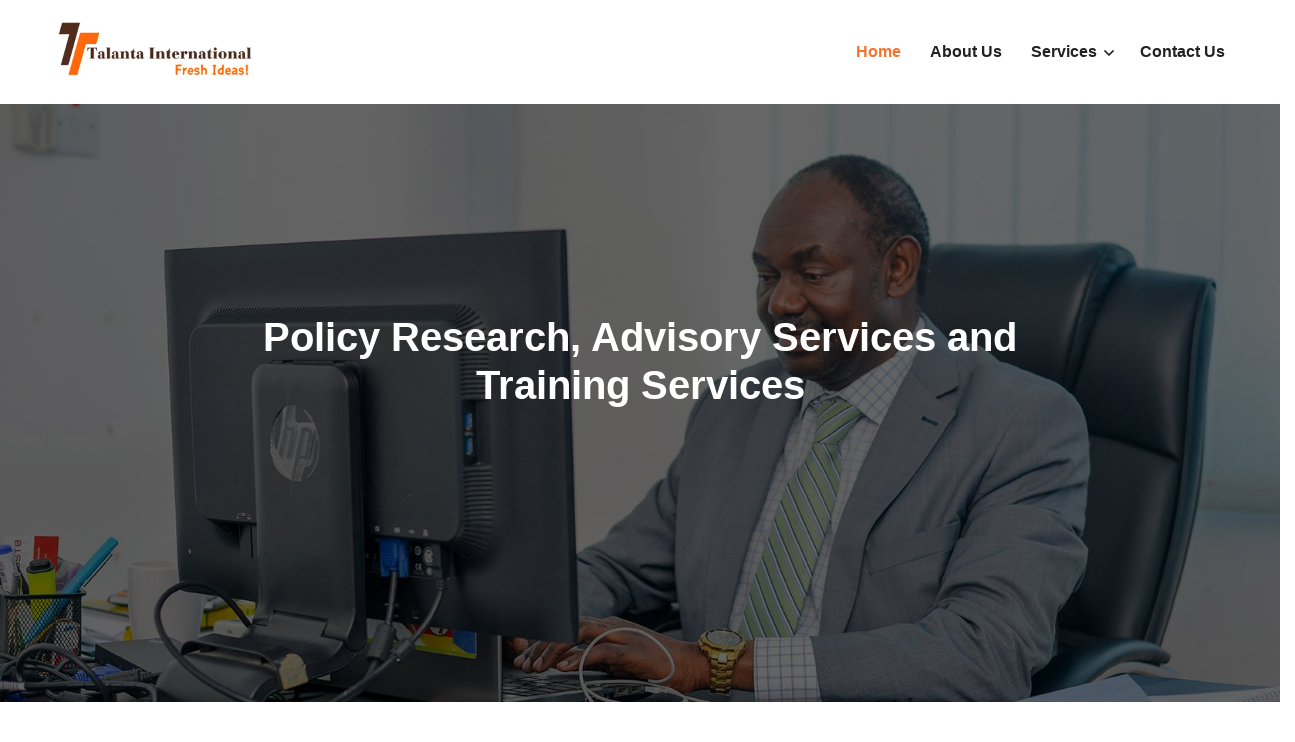

--- FILE ---
content_type: text/html; charset=UTF-8
request_url: https://talanta.co.tz/
body_size: 3851
content:
<!doctype html>
<html class="no-js" lang="zxx">
    
<head>
        <meta charset="utf-8">
        <meta http-equiv="x-ua-compatible" content="ie=edge">
        <title>Talanta International Limited - Fresh Ideas</title>
        <meta name="description" content="">
        <meta name="viewport" content="width=device-width, initial-scale=1">
		<link rel="shortcut icon" type="image/x-icon" href="http://talanta.co.tz/talanta/assets/img/logo/logo.png">
		<!-- CSS here -->
        <link rel="stylesheet" href="http://talanta.co.tz/talanta/assets/css/bootstrap.min.css">
        <link rel="stylesheet" href="http://talanta.co.tz/talanta/assets/css/fontawesome-all.min.css">
        <link rel="stylesheet" href="http://talanta.co.tz/talanta/assets/css/meanmenu.css">
        <link rel="stylesheet" href="http://talanta.co.tz/talanta/assets/css/slick.css">
        <link rel="stylesheet" href="http://talanta.co.tz/talanta/assets/css/main.css">

    </head>
    <body>

    <!-- header-start -->
		<header>
            
            <div id="sticky-header" class="main-menu-area">
                <div class="container">
                    <div class="row">
                        <div class="col-xl-3 col-lg-3 d-flex align-items-center">
                            <div class="logo">
                                <a href="http://talanta.co.tz"><img src="http://talanta.co.tz/talanta/assets/img/logo/logo.png" alt=""  style="width: 200px;"/></a>
                            </div>

                        </div>
                        <div class="col-xl-9 col-lg-9">
                            
                            <div class="main-menu text-right">
                                <nav id="mobile-menu">
                                    <ul>
                                        <li class="active"><a href="http://talanta.co.tz">Home</a>
                                          
                                        </li>
                                        <li><a href="http://talanta.co.tz/aboutus">About Us</a></li>
                                        <li><a href="http://talanta.co.tz">Services <i class="far fa-angle-down"></i></a>
                                            <ul class="sub-menu text-left">
                                                <li><a href="http://talanta.co.tz/policy-research">Policy Research </a>
                                                <li><a href="http://talanta.co.tz/advisory-services">Advisory Services</a></li>
                                                <li><a href="http://talanta.co.tz/skills-and-enterprise-development">Training Services</a></li>
                                            

                                                 </li>
                                                
                                            </ul>
                                        </li>
                                        <li><a href="http://talanta.co.tz/contacts">Contact Us</a></li>
                                    </ul>
                                </nav>
                            </div>
                        </div>
                        <div class="col-12">
                            <div class="mobile-menu"></div>
                        </div>
                    </div>
                </div>
            </div>

        </header>
        <!-- header-start -->    
        	         <main>
    
    <div class="mainpic">
        <img src="http://talanta.co.tz/talanta/assets/img/slider/b.jpeg" alt="">
        <div class="main-head-para">
            <h1>Policy Research, Advisory Services and <br>Training Services</h1>
            <!--<div class="para">We are experts on designing, managing and undertaking economic development for your business. We also provide softskills online training for only TShs 5,000 per course.</div>-->
            <!--<a href="" class="btn btn-danger">View courses</a>-->
        </div>
    </div>
         <div class="row">
        <div class="col-xl-6 col-lg-6 offset-lg-3 offset-xl-3">
            <div class="area-title text-center mb-75">
                <h1>OUR SERVICES</h1>
            </div>
        </div>
    </div>
         
         <div class="row services text-center">
       
        <div class="col-xs-12 col-sm-4 col-md-4 box">
            <img src="http://talanta.co.tz/talanta/assets/img/icons/research.svg" width="60" height="60" alt="Policy research icon">
            <h3>Policy Research</h3>
            <p>We are experts on designing, managing and undertaking Policy Research and Commissioned Studies supported with our rigorous analytical capabilities.</p>
            <a href="http://talanta.co.tz/policy-research" class="btn btn-success">View more</a>
        </div>
        <div class="col-xs-12 col-sm-4 col-md-4 box">
            <img src="http://talanta.co.tz/talanta/assets/img/icons/services.png" width="60" height="60" alt="Advisory services icon">
            <h3>Advisory Services</h3>
            <p>We have hands-on expertise in undertaking consultancy assignments on wide range of areas, supported by our network of Professional Associates.</p>
            <a href="http://talanta.co.tz/advisory-services" class="btn btn-success">View more</a>
        </div>
              
        <div class="col-xs-12 col-sm-4 col-md-4 box">
            <img src="http://talanta.co.tz/talanta/assets/img/icons/training.png" width="60" height="60" alt="Virtual training icon">
            <h3>Training Services</h3>
            <p>We promote skills development by providing training services including our newly introduced TalantaSoftSkills virtual learning management system.</p>
            <a href="http://talanta.co.tz/skills-and-enterprise-development" class="btn btn-success">View more</a>
        </div>
    </div>

            <!-- team-area-start -->
            <div class="team-area pt-150 pb-150">
                <div class="container">
                    <div class="row">
                        <div class="col-xl-6 col-lg-6 offset-lg-3 offset-xl-3">
                            <div class="area-title text-center mb-75 wow fadeInUp" data-wow-delay=".3s" data-wow-duration=".3">
                                <h1>OUR TEAM</h1>
                                <p style="text-align:justify;">Our team includes a lean technical specialists led by Dr Josaphat Kweka (Lead Consultant, Founder and CEO) and a range of Professional Associates with specific expertize for meeting our Clients needs. The team is supported by a small full time staff including:</p>
                            </div>
                        </div>
                    </div>
                            <div class="row team-active wow fadeInUp" data-wow-delay=".5s" data-wow-duration=".3">

                                                                                    
                        <div class="col-xl-12">
                            <div class="team-wrapper text-center">
                                <div class="team-img">
                                   <img src="http://talanta.co.tz/uploads/teammembers/1647584334_9b5942314a0a960cb6c4.jpg" alt="image" width="210"  style="border-radius:50%;">
                                  
                                </div>
                                <div class="team-text">
                                    <h4>Dr Josaphat Kweka </h4>
                                    <span>Lead Consultant, Founder and CEO</span>
                                </div>
                            </div>
                        </div>

                                                  
                        <div class="col-xl-12">
                            <div class="team-wrapper text-center">
                                <div class="team-img">
                                   <img src="http://talanta.co.tz/uploads/teammembers/1647584356_b6827e6dd8f5022835a4.jpg" alt="image" width="210"  style="border-radius:50%;">
                                  
                                </div>
                                <div class="team-text">
                                    <h4>Mr. Patrick Chacha</h4>
                                    <span>Business Development Manager</span>
                                </div>
                            </div>
                        </div>

                                                  
                        <div class="col-xl-12">
                            <div class="team-wrapper text-center">
                                <div class="team-img">
                                   <img src="http://talanta.co.tz/uploads/teammembers/1647584372_ca2b6e4ec7c26db51ddc.jpg" alt="image" width="210"  style="border-radius:50%;">
                                  
                                </div>
                                <div class="team-text">
                                    <h4>Mr. Fadhili Sooi</h4>
                                    <span>Research Analyst</span>
                                </div>
                            </div>
                        </div>

                                                  
                        <div class="col-xl-12">
                            <div class="team-wrapper text-center">
                                <div class="team-img">
                                   <img src="http://talanta.co.tz/uploads/teammembers/1647584399_b1f480a391d521b986c6.jpg" alt="image" width="210"  style="border-radius:50%;">
                                  
                                </div>
                                <div class="team-text">
                                    <h4>Mr. Alfani Yusuph Kiondo</h4>
                                    <span>Driver</span>
                                </div>
                            </div>
                        </div>

                                                                                        </div>      
                </div>
            </div>
            <!-- team-area-end -->
            
     
             <!-- quote-area-start -->
            <div class="quote-area  quote-padding" >
                <div class="container">
                    <div class="row">
                        <div class="col-xl-8 col-lg-8 offset-lg-2 offset-xl-2">
                            <div class="text-center ml-50 mr-50 mb-40 wow fadeInUp" data-wow-delay=".3s" data-wow-duration=".3" >
                    
                                <h2>send us a message</h2>
                            </div>
                        </div>
                    </div>
                    <div class="row">
                        <div class="col-xl-12">
                            <div class="quote-wrapper">
                             <form id="quote-form" action="http://talanta.co.tz/message"  method="post">
                                    <div class="row">
                                        <div class="col-lg-4">
                                            <div class="form-box user-icon  mb-20">
                                                <input type="text" name="name"  placeholder="Full Name" required="">
                                            </div>
                                        </div>
                                        <div class="col-lg-4">
                                            <div class="form-box email-icon mb-20">
                                                <input type="text" name="email"  placeholder="Email Address" required="true">
                                            </div>
                                        </div>
                                        <div class="col-lg-4">
                                            <div class="form-box date-icon mb-20">
                                                <input type="text" name="subject"  placeholder="Subject" required="">
                                            </div>
                                        </div>
                                        <div class="col-lg-12">
                                            <div class="form-box message-icon mb-20">
                                                <textarea name="message" id="message" cols="30" rows="10" placeholder="Write a Message" required=""></textarea>
                                            </div>
                                            <div class="quote-btn text-center">
                                                <button class="btn" type="submit">submit message <i class="far fa-long-arrow-right">
                                                </i></button>
                                            </div>
                                        </div>
                                    </div>
                                </form>
                            </div>
                        </div>
                    </div>
                </div>
            </div>
            <!-- quote-area-end -->
           <div class="footer-area text-gray" style="background-color: #222;">
        <!-- aside -->
        <!-- <aside class="aside container" style="font-family: Arial, Helvetica, sans-serif;font-size:50px;line-height: 1.5em;"> -->
        <aside class="aside container">
            <div class="row">
                <div class="col-xs-12 col-sm-6 col-md-4">
                    <h3>WHO WE ARE </h3>
                    <p>Talanta international is a professional services firm based in Dar-es-Salaam, Tanzania, specializing in Policy Research, Consultancy and Skills Development Services.</p>

                     <div >
                <div>TalantaSoftSkills Training</div>
                <div style="text-indent:60px;">…be the change you wish…</div>
            </div>
                </div>

                <nav class="col-xs-12 col-sm-4 col-md-4">
                    <h3 class="footer-heading">Quick Links</h3>
                    <!-- fooer navigation -->
                    <ul class="fooer-navigation list-unstyled">
                        <li><a href="http://talanta.co.tz/aboutus"> About Us</a></li>
                        <li><a href="http://talanta.co.tz/contacts">Contact Us</a></li>
                        <li><a href="http://talanta.co.tz/policy-research">Policy Research</a></li>
                        <li><a href="http://talanta.co.tz/advisory-services">Advisory Services</a></li>
                        <li><a href="http://talanta.co.tz/skills-and-enterprise-development">Training Services</a></li>
                    </ul>
                </nav>
                <div class="col-xs-12 col-sm-6 col-md-4" style="font-size:15px">
                    <h3 class="footer-heading">contact us</h3>

                    <!-- ft address -->
                    <address class="ft-address">
                        <dl>
                            <dt><span class="fas fa-map-marker" style="color:#f6732e;"><span class="sr-only">marker</span></span></dt>
                            <dd>6th Floor,  Ngome Holding House <br>Africa Sana - Mwenge</dd>
                            <!-- <dt><span class="fas fa-phone-square" style="color:#f6732e;"><span class="sr-only">phone</span></span></dt> -->
                            <dt><span class="fas fa-phone" style="color:#f6732e;"><span class="sr-only">phone</span></span></dt>
                            <dd>Call: + 255 759 424 972 </dd>
                            <dt><span class="fas fa-envelope" style="color:#f6732e;"><span class="sr-only">email us</span></span></dt>
                            <dd>Email: info@talanta.co.tz</dd>
                        </dl>
                    </address>
                </div>
            </div>
        </aside>


        <!-- page footer -->
        <footer id="page-footer" class="font-lato">
            <div class="container">
                <div class="row holder">
                    
                      <div class="col-xs-12 col-sm-pull-6 col-sm-6 text-left">
                        <p><a href="https://talanta.co.tz">Talanta International</a> | &copy; 2021 All rights reserved</p>
                    </div>
                    
                    <div class="col-xs-12 col-sm-push-6 col-sm-6">
                        <div class="footer-icon text-md-right ">
                            <!-- <div class="footer-icon"> -->
                            <a href="https://www.facebook.com/Talanta-International-T-Limited-446482149439575"><i class="fab fa-facebook-f" ></i></a>
                            <a href="https://twitter.com/TalantaInterna1"><i class="fab fa-twitter"></i></a>
                            <a href="https://www.instagram.com/talanta.international/"><i class="fab fa-instagram"></i></a>
                        </div>
                    </div>

                </div>
            </div>
        </footer>
    </div>


    <!-- back top of the page -->
    <span id="back-top" class="text-center fa fa-caret-up"></span>
    <!-- loader of the page -->
              <!-- footer-area-end -->
        </main>
		<!-- JS here -->
        <script src="http://talanta.co.tz/talanta/assets/js/vendor/jquery-1.12.4.min.js"></script>
        <script src="http://talanta.co.tz/talanta/assets/js/popper.min.js"></script>
        <script src="http://talanta.co.tz/talanta/assets/js/bootstrap.min.js"></script>
        <script src="http://talanta.co.tz/talanta/assets/js/slick.min.js"></script>
        <script src="http://talanta.co.tz/talanta/assets/js/jquery.meanmenu.min.js"></script>
        <script src="http://talanta.co.tz/talanta/assets/js/jquery.scrollUp.min.js"></script>
        <script src="http://talanta.co.tz/talanta/assets/js/imagesloaded.pkgd.min.js"></script>
        <script src="http://talanta.co.tz/talanta/assets/js/jquery.magnific-popup.min.js"></script>
        <script src="http://talanta.co.tz/talanta/assets/js/main.js"></script>
 
     
    </body>

</html>

--- FILE ---
content_type: text/css
request_url: https://talanta.co.tz/talanta/assets/css/main.css
body_size: 17060
content:
/*-----------------------------------------------------------------------------------

    Template Name: Bizzix - Multipurpose Business HTML5 Template
    Description:  Multipurpose Business HTML5 Template
    Author: BDevs
    Version: 1.0

-----------------------------------------------------------------------------------

    CSS INDEX
    ===================

    01. Theme default CSS
	02. Header
    03. about
	04. blog
	05. brand
	06. breadcrumb
	07. btn
	08. case
	09. choose
	10. contact
	11. counter
	12. cta
	13. faq
	14. features
	15. finacial
	16. footer
	17. gallery
	18. header
	19. newsletters
	20. pricing
	21. services
	22. skill
	23. team
	24. testimonial
	25. video
	26. we-area

-----------------------------------------------------------------------------------*/
/* 1. Theme default css */
body {
  font-family: -apple-system, BlinkMacSystemFont, 'Segoe UI', Roboto, Oxygen, Ubuntu, Cantarell, 'Open Sans', 'Helvetica Neue', sans-serif;
  }
.img, img {
  max-width: 100%;
  -webkit-transition: all 0.3s ease-out 0s;
  -moz-transition: all 0.3s ease-out 0s;
  -ms-transition: all 0.3s ease-out 0s;
  -o-transition: all 0.3s ease-out 0s;
  transition: all 0.3s ease-out 0s; }

.f-left {
  float: left; }

.f-right {
  float: right; }

.fix {
  overflow: hidden; }

button {
  cursor: pointer;
  transition: .3s;
  -webkit-transition: .3s;
  -moz-transition: .3s;
  -ms-transition: .3s;
  -o-transition: .3s; }

a,
.button {
  -webkit-transition: all 0.3s ease-out 0s;
  -moz-transition: all 0.3s ease-out 0s;
  -ms-transition: all 0.3s ease-out 0s;
  -o-transition: all 0.3s ease-out 0s;
  transition: all 0.3s ease-out 0s; }

a:focus,
.button:focus {
  text-decoration: none;
  outline: none; }

a:focus,
a:hover {
  color: inherit;
  text-decoration: none; }

a,
button {
  color: inherit;
  outline: medium none; }

button:focus, input:focus, input:focus, textarea, textarea:focus {
  outline: 0; }

.uppercase {
  text-transform: uppercase; }

.capitalize {
  text-transform: capitalize; }


h1 a,
h2 a,
h3 a,
h4 a,
h5 a,
h6 a {
  color: inherit; }


ul {
  margin: 0px;
  padding: 0px; }

li {
  list-style: none; }


hr {
  border-bottom: 1px solid #eceff8;
  border-top: 0 none;
  margin: 30px 0;
  padding: 0; }

label {
  color: #7e7e7e;
  cursor: pointer;
  font-size: 14px;
  font-weight: 400; }

*::-moz-selection {
  background: #222;
  color: #ffffff;
  text-shadow: none; }

::-moz-selection {
  background: #222;
  color: #ffffff;
  text-shadow: none; }

::selection {
  background: #222;
  color: #ffffff;
  text-shadow: none; }

/*--
    - Input Placeholder
-----------------------------------------*/
*::-moz-placeholder {
  color: #222;
  font-size: 14px;
  opacity: 1; }

*::placeholder {
  color: #222;
  font-size: 14px;
  opacity: 1; }

/*--
    - Common Classes
-----------------------------------------*/
.fix {
  overflow: hidden; }

.clear {
  clear: both; }

/*--
    - Background color
-----------------------------------------*/
.grey-bg {
  background: #f7f7f7; }

.grey-2-bg {
  background: #f0f7ff; }

.white-bg {
  background: #ffffff; }

.black-bg {
  background: #222; }

.theme-bg {
  background: #f6732e; }

.purple-bg {
  background: #1d1f47; }

.coral-bg {
  background: #fc5546; }

.blue-bg {
  background: #1f80fd; }

/*--
    - color
-----------------------------------------*/
.white-color {
  color: #ffffff; }

.black-color {
  color: #222; }

.theme-color {
  color: #f6732e; }

/*--
    - Margin & Padding
-----------------------------------------*/
/*-- Margin Top --*/
.mt-5 {
  margin-top: 5px; }

.mt-10 {
  margin-top: 10px; }

.mt-15 {
  margin-top: 15px; }

.mt-20 {
  margin-top: 20px; }

.mt-25 {
  margin-top: 25px; }

.mt-30 {
  margin-top: 30px; }

.mt-35 {
  margin-top: 35px; }

.mt-40 {
  margin-top: 40px; }

.mt-45 {
  margin-top: 45px; }

.mt-50 {
  margin-top: 50px; }

.mt-55 {
  margin-top: 55px; }

.mt-60 {
  margin-top: 60px; }

.mt-65 {
  margin-top: 65px; }

.mt-70 {
  margin-top: 70px; }

.mt-75 {
  margin-top: 75px; }

.mt-80 {
  margin-top: 80px; }

.mt-85 {
  margin-top: 85px; }

.mt-90 {
  margin-top: 90px; }

.mt-95 {
  margin-top: 95px; }

.mt-100 {
  margin-top: 100px; }

.mt-105 {
  margin-top: 105px; }

.mt-110 {
  margin-top: 110px; }

.mt-115 {
  margin-top: 115px; }

.mt-120 {
  margin-top: 120px; }

.mt-125 {
  margin-top: 125px; }

.mt-130 {
  margin-top: 130px; }

.mt-135 {
  margin-top: 135px; }

.mt-140 {
  margin-top: 140px; }

.mt-145 {
  margin-top: 145px; }

.mt-150 {
  margin-top: 150px; }

.mt-155 {
  margin-top: 155px; }

.mt-160 {
  margin-top: 160px; }

.mt-165 {
  margin-top: 165px; }

.mt-170 {
  margin-top: 170px; }

.mt-175 {
  margin-top: 175px; }

.mt-180 {
  margin-top: 180px; }

.mt-185 {
  margin-top: 185px; }

.mt-190 {
  margin-top: 190px; }

.mt-195 {
  margin-top: 195px; }

.mt-200 {
  margin-top: 200px; }

/*-- Margin Bottom --*/
.mb-5 {
  margin-bottom: 5px; }

.mb-10 {
  margin-bottom: 10px; }

.mb-15 {
  margin-bottom: 15px; }

.mb-20 {
  margin-bottom: 20px; }

.mb-25 {
  margin-bottom: 25px; }

.mb-30 {
  margin-bottom: 30px; }

.mb-35 {
  margin-bottom: 35px; }

.mb-40 {
  margin-bottom: 40px; }

.mb-45 {
  margin-bottom: 45px; }

.mb-50 {
  margin-bottom: 50px; }

.mb-55 {
  margin-bottom: 55px; }

.mb-60 {
  margin-bottom: 60px; }

.mb-65 {
  margin-bottom: 65px; }

.mb-70 {
  margin-bottom: 70px; }

.mb-75 {
  margin-bottom: 75px; }

.mb-80 {
  margin-bottom: 80px; }

.mb-85 {
  margin-bottom: 85px; }

.mb-90 {
  margin-bottom: 90px; }

.mb-95 {
  margin-bottom: 95px; }

.mb-100 {
  margin-bottom: 100px; }

.mb-105 {
  margin-bottom: 105px; }

.mb-110 {
  margin-bottom: 110px; }

.mb-115 {
  margin-bottom: 115px; }

.mb-120 {
  margin-bottom: 120px; }

.mb-125 {
  margin-bottom: 125px; }

.mb-130 {
  margin-bottom: 130px; }

.mb-135 {
  margin-bottom: 135px; }

.mb-140 {
  margin-bottom: 140px; }

.mb-145 {
  margin-bottom: 145px; }

.mb-150 {
  margin-bottom: 150px; }

.mb-155 {
  margin-bottom: 155px; }

.mb-160 {
  margin-bottom: 160px; }

.mb-165 {
  margin-bottom: 165px; }

.mb-170 {
  margin-bottom: 170px; }

.mb-175 {
  margin-bottom: 175px; }

.mb-180 {
  margin-bottom: 180px; }

.mb-185 {
  margin-bottom: 185px; }

.mb-190 {
  margin-bottom: 190px; }

.mb-195 {
  margin-bottom: 195px; }

.mb-200 {
  margin-bottom: 200px; }

.mb-205 {
  margin-bottom: 205px; }

.mb-210 {
  margin-bottom: 210px; }

.mb-215 {
  margin-bottom: 215px; }

.mb-220 {
  margin-bottom: 220px; }

.mb-225 {
  margin-bottom: 225px; }

.mb-230 {
  margin-bottom: 230px; }

.mb-235 {
  margin-bottom: 235px; }

.mb-240 {
  margin-bottom: 240px; }

.mb-245 {
  margin-bottom: 245px; }

.mb-250 {
  margin-bottom: 250px; }

.mb-255 {
  margin-bottom: 255px; }

.mb-260 {
  margin-bottom: 260px; }

.mb-265 {
  margin-bottom: 265px; }

.mb-270 {
  margin-bottom: 270px; }

.mb-275 {
  margin-bottom: 275px; }

.mb-280 {
  margin-bottom: 280px; }

.mb-285 {
  margin-bottom: 285px; }

.mb-290 {
  margin-bottom: 290px; }

.mb-295 {
  margin-bottom: 295px; }

.mb-300 {
  margin-bottom: 300px; }

/*-- Margin Left --*/
.ml-5 {
  margin-left: 5px; }

.ml-10 {
  margin-left: 10px; }

.ml-15 {
  margin-left: 15px; }

.ml-20 {
  margin-left: 20px; }

.ml-25 {
  margin-left: 25px; }

.ml-30 {
  margin-left: 30px; }

.ml-35 {
  margin-left: 35px; }

.ml-40 {
  margin-left: 40px; }

.ml-45 {
  margin-left: 45px; }

.ml-50 {
  margin-left: 50px; }

.ml-55 {
  margin-left: 55px; }

.ml-60 {
  margin-left: 60px; }

.ml-65 {
  margin-left: 65px; }

.ml-70 {
  margin-left: 70px; }

.ml-75 {
  margin-left: 75px; }

.ml-80 {
  margin-left: 80px; }

.ml-85 {
  margin-left: 85px; }

.ml-90 {
  margin-left: 90px; }

.ml-95 {
  margin-left: 95px; }

.ml-100 {
  margin-left: 100px; }

.ml-105 {
  margin-left: 105px; }

.ml-110 {
  margin-left: 110px; }

.ml-115 {
  margin-left: 115px; }

.ml-120 {
  margin-left: 120px; }

.ml-125 {
  margin-left: 125px; }

.ml-130 {
  margin-left: 130px; }

.ml-135 {
  margin-left: 135px; }

.ml-140 {
  margin-left: 140px; }

.ml-145 {
  margin-left: 145px; }

.ml-150 {
  margin-left: 150px; }

.ml-155 {
  margin-left: 155px; }

.ml-160 {
  margin-left: 160px; }

.ml-165 {
  margin-left: 165px; }

.ml-170 {
  margin-left: 170px; }

.ml-175 {
  margin-left: 175px; }

.ml-180 {
  margin-left: 180px; }

.ml-185 {
  margin-left: 185px; }

.ml-190 {
  margin-left: 190px; }

.ml-195 {
  margin-left: 195px; }

.ml-200 {
  margin-left: 200px; }

/*-- Margin Right --*/
.mr-5 {
  margin-right: 5px; }

.mr-10 {
  margin-right: 10px; }

.mr-15 {
  margin-right: 15px; }

.mr-20 {
  margin-right: 20px; }

.mr-25 {
  margin-right: 25px; }

.mr-30 {
  margin-right: 30px; }

.mr-35 {
  margin-right: 35px; }

.mr-40 {
  margin-right: 40px; }

.mr-45 {
  margin-right: 45px; }

.mr-50 {
  margin-right: 50px; }

.mr-55 {
  margin-right: 55px; }

.mr-60 {
  margin-right: 60px; }

.mr-65 {
  margin-right: 65px; }

.mr-70 {
  margin-right: 70px; }

.mr-75 {
  margin-right: 75px; }

.mr-80 {
  margin-right: 80px; }

.mr-85 {
  margin-right: 85px; }

.mr-90 {
  margin-right: 90px; }

.mr-95 {
  margin-right: 95px; }

.mr-100 {
  margin-right: 100px; }

.mr-105 {
  margin-right: 105px; }

.mr-110 {
  margin-right: 110px; }

.mr-115 {
  margin-right: 115px; }

.mr-120 {
  margin-right: 120px; }

.mr-125 {
  margin-right: 125px; }

.mr-130 {
  margin-right: 130px; }

.mr-135 {
  margin-right: 135px; }

.mr-140 {
  margin-right: 140px; }

.mr-145 {
  margin-right: 145px; }

.mr-150 {
  margin-right: 150px; }

.mr-155 {
  margin-right: 155px; }

.mr-160 {
  margin-right: 160px; }

.mr-165 {
  margin-right: 165px; }

.mr-170 {
  margin-right: 170px; }

.mr-175 {
  margin-right: 175px; }

.mr-180 {
  margin-right: 180px; }

.mr-185 {
  margin-right: 185px; }

.mr-190 {
  margin-right: 190px; }

.mr-195 {
  margin-right: 195px; }

.mr-200 {
  margin-right: 200px; }

/*-- Padding Top --*/
.pt-5 {
  padding-top: 5px; }

.pt-10 {
  padding-top: 10px; }

.pt-15 {
  padding-top: 15px; }

.pt-20 {
  padding-top: 20px; }

.pt-25 {
  padding-top: 25px; }

.pt-30 {
  padding-top: 30px; }

.pt-35 {
  padding-top: 35px; }

.pt-40 {
  padding-top: 40px; }

.pt-45 {
  padding-top: 45px; }

.pt-50 {
  padding-top: 50px; }

.pt-55 {
  padding-top: 55px; }

.pt-60 {
  padding-top: 60px; }

.pt-65 {
  padding-top: 65px; }

.pt-70 {
  padding-top: 70px; }

.pt-75 {
  padding-top: 75px; }

.pt-80 {
  padding-top: 80px; }

.pt-85 {
  padding-top: 85px; }

.pt-90 {
  padding-top: 90px; }

.pt-95 {
  padding-top: 95px; }

.pt-100 {
  padding-top: 100px; }

.pt-105 {
  padding-top: 105px; }

.pt-110 {
  padding-top: 110px; }

.pt-115 {
  padding-top: 115px; }

.pt-120 {
  padding-top: 120px; }

.pt-125 {
  padding-top: 125px; }

.pt-130 {
  padding-top: 130px; }

.pt-135 {
  padding-top: 135px; }

.pt-140 {
  padding-top: 140px; }

.pt-145 {
  padding-top: 145px; }

.pt-150 {
  padding-top: 150px; }

.pt-155 {
  padding-top: 155px; }

.pt-160 {
  padding-top: 160px; }

.pt-165 {
  padding-top: 165px; }

.pt-170 {
  padding-top: 170px; }

.pt-175 {
  padding-top: 175px; }

.pt-180 {
  padding-top: 180px; }

.pt-185 {
  padding-top: 185px; }

.pt-190 {
  padding-top: 190px; }

.pt-195 {
  padding-top: 195px; }

.pt-200 {
  padding-top: 200px; }

.pt-205 {
  padding-top: 205px; }

.pt-210 {
  padding-top: 210px; }

.pt-215 {
  padding-top: 215px; }

.pt-220 {
  padding-top: 220px; }

.pt-225 {
  padding-top: 225px; }

.pt-230 {
  padding-top: 230px; }

.pt-235 {
  padding-top: 235px; }

.pt-240 {
  padding-top: 240px; }

.pt-245 {
  padding-top: 245px; }

.pt-250 {
  padding-top: 250px; }

.pt-255 {
  padding-top: 255px; }

.pt-260 {
  padding-top: 260px; }

.pt-265 {
  padding-top: 265px; }

.pt-270 {
  padding-top: 270px; }

.pt-275 {
  padding-top: 275px; }

.pt-280 {
  padding-top: 280px; }

.pt-285 {
  padding-top: 285px; }

.pt-290 {
  padding-top: 290px; }

.pt-295 {
  padding-top: 295px; }

.pt-300 {
  padding-top: 300px; }

/*-- Padding Bottom --*/
.pb-5 {
  padding-bottom: 5px; }

.pb-10 {
  padding-bottom: 10px; }

.pb-15 {
  padding-bottom: 15px; }

.pb-20 {
  padding-bottom: 20px; }

.pb-25 {
  padding-bottom: 25px; }

.pb-30 {
  padding-bottom: 30px; }

.pb-35 {
  padding-bottom: 35px; }

.pb-40 {
  padding-bottom: 40px; }

.pb-45 {
  padding-bottom: 45px; }

.pb-50 {
  padding-bottom: 50px; }

.pb-55 {
  padding-bottom: 55px; }

.pb-60 {
  padding-bottom: 60px; }

.pb-65 {
  padding-bottom: 65px; }

.pb-70 {
  padding-bottom: 70px; }

.pb-75 {
  padding-bottom: 75px; }

.pb-80 {
  padding-bottom: 80px; }

.pb-85 {
  padding-bottom: 85px; }

.pb-90 {
  padding-bottom: 90px; }

.pb-95 {
  padding-bottom: 95px; }

.pb-100 {
  padding-bottom: 100px; }

.pb-105 {
  padding-bottom: 105px; }

.pb-110 {
  padding-bottom: 110px; }

.pb-115 {
  padding-bottom: 115px; }

.pb-120 {
  padding-bottom: 120px; }

.pb-125 {
  padding-bottom: 125px; }

.pb-130 {
  padding-bottom: 130px; }

.pb-135 {
  padding-bottom: 135px; }

.pb-140 {
  padding-bottom: 140px; }

.pb-145 {
  padding-bottom: 145px; }

.pb-150 {
  padding-bottom: 150px; }

.pb-155 {
  padding-bottom: 155px; }

.pb-160 {
  padding-bottom: 160px; }

.pb-165 {
  padding-bottom: 165px; }

.pb-170 {
  padding-bottom: 170px; }

.pb-175 {
  padding-bottom: 175px; }

.pb-180 {
  padding-bottom: 180px; }

.pb-185 {
  padding-bottom: 185px; }

.pb-190 {
  padding-bottom: 190px; }

.pb-195 {
  padding-bottom: 195px; }

.pb-200 {
  padding-bottom: 200px; }

.pb-205 {
  padding-bottom: 205px; }

.pb-210 {
  padding-bottom: 210px; }

.pb-215 {
  padding-bottom: 215px; }

.pb-220 {
  padding-bottom: 220px; }

.pb-225 {
  padding-bottom: 225px; }

.pb-230 {
  padding-bottom: 230px; }

.pb-235 {
  padding-bottom: 235px; }

.pb-240 {
  padding-bottom: 240px; }

.pb-245 {
  padding-bottom: 245px; }

.pb-250 {
  padding-bottom: 250px; }

.pb-255 {
  padding-bottom: 255px; }

.pb-260 {
  padding-bottom: 260px; }

.pb-265 {
  padding-bottom: 265px; }

.pb-270 {
  padding-bottom: 270px; }

.pb-275 {
  padding-bottom: 275px; }

.pb-280 {
  padding-bottom: 280px; }

.pb-285 {
  padding-bottom: 285px; }

.pb-290 {
  padding-bottom: 290px; }

.pb-295 {
  padding-bottom: 295px; }

.pb-300 {
  padding-bottom: 300px; }

/*-- Padding Left --*/
.pl-5 {
  padding-left: 5px; }

.pl-10 {
  padding-left: 10px; }

.pl-15 {
  padding-left: 15px; }

.pl-20 {
  padding-left: 20px; }

.pl-25 {
  padding-left: 25px; }

.pl-30 {
  padding-left: 30px; }

.pl-35 {
  padding-left: 35px; }

.pl-40 {
  padding-left: 40px; }

.pl-45 {
  padding-left: 45px; }

.pl-50 {
  padding-left: 50px; }

.pl-55 {
  padding-left: 55px; }

.pl-60 {
  padding-left: 60px; }

.pl-65 {
  padding-left: 65px; }

.pl-70 {
  padding-left: 70px; }

.pl-75 {
  padding-left: 75px; }

.pl-80 {
  padding-left: 80px; }

.pl-85 {
  padding-left: 85px; }

.pl-90 {
  padding-left: 90px; }

.pl-95 {
  padding-left: 95px; }

.pl-100 {
  padding-left: 100px; }

.pl-105 {
  padding-left: 105px; }

.pl-110 {
  padding-left: 110px; }

.pl-115 {
  padding-left: 115px; }

.pl-120 {
  padding-left: 120px; }

.pl-125 {
  padding-left: 125px; }

.pl-130 {
  padding-left: 130px; }

.pl-135 {
  padding-left: 135px; }

.pl-140 {
  padding-left: 140px; }

.pl-145 {
  padding-left: 145px; }

.pl-150 {
  padding-left: 150px; }

.pl-155 {
  padding-left: 155px; }

.pl-160 {
  padding-left: 160px; }

.pl-165 {
  padding-left: 165px; }

.pl-170 {
  padding-left: 170px; }

.pl-175 {
  padding-left: 175px; }

.pl-180 {
  padding-left: 180px; }

.pl-185 {
  padding-left: 185px; }

.pl-190 {
  padding-left: 190px; }

.pl-195 {
  padding-left: 195px; }

.pl-200 {
  padding-left: 200px; }

/*-- Padding Right --*/
.pr-5 {
  padding-right: 5px; }

.pr-10 {
  padding-right: 10px; }

.pr-15 {
  padding-right: 15px; }

.pr-20 {
  padding-right: 20px; }

.pr-25 {
  padding-right: 25px; }

.pr-30 {
  padding-right: 30px; }

.pr-35 {
  padding-right: 35px; }

.pr-40 {
  padding-right: 40px; }

.pr-45 {
  padding-right: 45px; }

.pr-50 {
  padding-right: 50px; }

.pr-55 {
  padding-right: 55px; }

.pr-60 {
  padding-right: 60px; }

.pr-65 {
  padding-right: 65px; }

.pr-70 {
  padding-right: 70px; }

.pr-75 {
  padding-right: 75px; }

.pr-80 {
  padding-right: 80px; }

.pr-85 {
  padding-right: 85px; }

.pr-90 {
  padding-right: 90px; }

.pr-95 {
  padding-right: 95px; }

.pr-100 {
  padding-right: 100px; }

.pr-105 {
  padding-right: 105px; }

.pr-110 {
  padding-right: 110px; }

.pr-115 {
  padding-right: 115px; }

.pr-120 {
  padding-right: 120px; }

.pr-125 {
  padding-right: 125px; }

.pr-130 {
  padding-right: 130px; }

.pr-135 {
  padding-right: 135px; }

.pr-140 {
  padding-right: 140px; }

.pr-145 {
  padding-right: 145px; }

.pr-150 {
  padding-right: 150px; }

.pr-155 {
  padding-right: 155px; }

.pr-160 {
  padding-right: 160px; }

.pr-165 {
  padding-right: 165px; }

.pr-170 {
  padding-right: 170px; }

.pr-175 {
  padding-right: 175px; }

.pr-180 {
  padding-right: 180px; }

.pr-185 {
  padding-right: 185px; }

.pr-190 {
  padding-right: 190px; }

.pr-195 {
  padding-right: 195px; }

.pr-200 {
  padding-right: 200px; }

/* scrollUp */
#scrollUp {
  background: #f6732e;
  height: 60px;
  width: 50px;
  right: 50px;
  bottom: 77px;
  color: #ffffff;
  text-align: center;
  border-radius: 20px;
  font-size: 18px;
  line-height: 60px;
  transition: .3s; }

#scrollUp:hover {
  background: #222; }

/* bounce-animate */
.bounce-animate {
  animation-name: float-bob;
  animation-duration: 2s;
  animation-iteration-count: infinite;
  animation-timing-function: linear;
  -moz-animation-name: float-bob;
  -moz-animation-duration: 2s;
  -moz-animation-iteration-count: infinite;
  -moz-animation-timing-function: linear;
  -ms-animation-name: float-bob;
  -ms-animation-duration: 2s;
  -ms-animation-iteration-count: infinite;
  -ms-animation-timing-function: linear;
  -o-animation-name: float-bob;
  -o-animation-duration: 2s;
  -o-animation-iteration-count: infinite;
  -o-animation-timing-function: linear; }

@-webkit-keyframes float-bob {
  0% {
    -webkit-transform: translateY(-20px);
    transform: translateY(-20px); }
  50% {
    -webkit-transform: translateY(-10px);
    transform: translateY(-10px); }
  100% {
    -webkit-transform: translateY(-20px);
    transform: translateY(-20px); } }
.rotateme {
  -webkit-animation-name: rotateme;
  animation-name: rotateme;
  -webkit-animation-duration: 10s;
  animation-duration: 60s;
  -webkit-animation-iteration-count: infinite;
  animation-iteration-count: infinite;
  -webkit-animation-timing-function: linear;
  animation-timing-function: linear; }

@keyframes rotateme {
  from {
    -webkit-transform: rotate(0deg);
    transform: rotate(0deg); }
  to {
    -webkit-transform: rotate(360deg);
    transform: rotate(360deg); } }
@-webkit-keyframes rotateme {
  from {
    -webkit-transform: rotate(0deg); }
  to {
    -webkit-transform: rotate(360deg); } }
.button {
  cursor: pointer; }

.play-btn-style {
  position: relative; }

.play-btn-style::before {
  content: '';
  display: inline-block;
  position: absolute;
  top: -2px;
  left: -2px;
  bottom: -2px;
  right: -2px;
  border-radius: inherit;
  border: 1px solid #fff;
  -webkit-animation: btnIconRipple 2s cubic-bezier(0.23, 1, 0.32, 1) both infinite;
  animation: btnIconRipple 2s cubic-bezier(0.23, 1, 0.32, 1) both infinite; }

/*--
    - Overlay
------------------------------------------*/
[data-overlay] {
  position: relative;
  background-size: cover;
  background-repeat: no-repeat;
  background-position: center center; }
  [data-overlay]::before {
    position: absolute;
    left: 0;
    top: 0;
    right: 0;
    bottom: 0;
    content: ""; }

/*-- Overlay Color --*/
[data-overlay="light"]::before {
  background-color: #ffffff; }

[data-overlay="dark"]::before {
  background-color: #222; }

/*-- Overlay Opacity --*/
[data-opacity="1"]::before {
  opacity: 0.1; }

[data-opacity="2"]::before {
  opacity: 0.2; }

[data-opacity="3"]::before {
  opacity: 0.3; }

[data-opacity="4"]::before {
  opacity: 0.4; }

[data-opacity="5"]::before {
  opacity: 0.5; }

[data-opacity="6"]::before {
  opacity: 0.6; }

[data-opacity="7"]::before {
  opacity: 0.7; }

[data-opacity="8"]::before {
  opacity: 0.8; }

[data-opacity="9"]::before {
  opacity: 0.9; }

/* 2 header */
.header-transparent {
  position: absolute;
  top: 0;
  left: 0;
  right: 0;
  z-index: 9;
  transition: .4s; }

.sticky {
  left: 0;
  margin: auto;
  position: fixed;
  top: 0;
  width: 100%;
  box-shadow: 0 0 60px 0 rgba(0, 0, 0, 0.07);
  z-index: 9999;
  -webkit-animation: 300ms ease-in-out 0s normal none 1 running fadeInDown;
  animation: 300ms ease-in-out 0s normal none 1 running fadeInDown;
  -webkit-box-shadow: 0 10px 15px rgba(25, 25, 25, 0.1);
  background: #fff; }

.header-red .sticky {
  background: #080e1b; }

.header-red .main-menu-area.sticky {
  border-bottom: 0; }

.header-red .sticky .main-menu nav > ul > li > a {
  padding: 35px 0; }

.header-red .sticky .menu-bar {
  margin-top: 30px; }

.header-top-area {
  border-bottom: 1px solid #eaeaea; }

.header-info span {
  color: #818181;
  font-size: 15px;
  font-weight: 500;
  margin-right: 54px;
  position: relative; }

.header-info span:last-child {
  margin-right: 0; }

.header-info span::before {
  position: absolute;
  content: "";
  height: 24px;
  width: 2px;
  background: #d4d4d4;
  left: -30px;
  top: -1px; }

.header-info span:first-child::before {
  display: none; }

.header-info span i {
  font-size: 16px;
  color: #f6732e;
  margin-right: 3px; }

.header-lang {
  padding: 16px 0 18px;
  display: inline-block; }

.lang-icon > a {
  font-size: 14px;
  color: #818181;
  margin-left: 5px;
  font-weight: 500; }

.lang-icon i {
  font-size: 15px;
  position: relative;
  top: 2px;
  left: 3px; }

.header-lang-list {
  position: absolute;
  width: 120px;
  opacity: 0;
  visibility: hidden;
  padding: 20px 15px;
  border-top: 3px solid #f6732e;
  transition: .4s;
  z-index: 999;
  background: #fff;
  padding-bottom: 5px;
  padding-top: 4px;
  top: 100%;
  box-shadow: 0 0 10px 3px rgba(0, 0, 0, 0.05);
  transition: .3s; }

.header-lang:hover .header-lang-list {
  opacity: 1;
  visibility: visible; }

.header-lang-list li {
  display: block;
  margin-bottom: 0;
  padding: 5px 0; }
  .header-lang-list li a {
    display: block;
    color: #647589;
    font-size: 13px; }
    .header-lang-list li a:hover {
      color: #f6732e; }

.pos-rel {
  position: relative; }

.menu-bar {
  margin-top: 32px;
  margin-left: 38px; }
  .menu-bar i {
    font-size: 35px;
    color: #222; }

.header-middle-area {
  padding: 28px 0; }

.header-middle-info {
  float: left;
  margin-right: 90px; }
  .header-middle-info:last-child {
    margin-right: 0; }

.header-top-2-text span {
  color: #8a8a8a;
  font-weight: 500;
  font-size: 15px; }
  .header-top-2-text span a {
    color: #fc5546; }

.header-middle-icon {
  margin-top: 10px;
  margin-right: 15px; }
  .header-middle-icon i {
    font-size: 30px;
    color: #fc5546; }

.header-middle-text {
  overflow: hidden; }
  .header-middle-text span {
    font-weight: 600;
    font-size: 15px;
    color: #8a8a8a; }
  .header-middle-text h5 {
    color: #0e2b5c;
    font-size: 16px;
    margin-bottom: 0;
    margin-top: 5px; }

/* extra info */
.extra-info {
  background: #152136;
  height: 100%;
  padding: 30px;
  position: fixed;
  right: 0;
  top: 0;
  transition: all 0.7s ease 0s;
  width: 340px;
  z-index: 9999;
  transform: translateX(100%);
  padding-bottom: 40px; }

.extra-info.info-open {
  transform: translateX(0); }

.extra-info-left {
  right: inherit;
  left: 0;
  transform: translateX(-100%); }

.extra-info.extra-info-left.info-open {
  transform: translateX(0); }

.close-icon {
  margin-top: -16px;
  text-align: right; }

.close-icon > button {
  background: rgba(0, 0, 0, 0) none repeat scroll 0 0;
  border: 0 none;
  color: #f6732e;
  cursor: pointer;
  font-size: 20px;
  padding: 0; }

.extra-info > p {
  color: #ddd;
  font-size: 15px;
  line-height: 28px; }

.extra-info.extra-info-left.info-open {
  transform: translateX(0); }

.instagram img {
  width: 100%; }

.social-icon-right > a {
  color: #fff;
  display: inline-block;
  margin-right: 20px;
  text-align: center; }

.social-icon-right > a:hover {
  color: #f6732e; }

.instagram {
  overflow: hidden;
  margin: 0 -4px; }

.instagram > a {
  float: left;
  width: 33.33%;
  padding: 0 4px;
  margin-bottom: 7px; }

.side-info {
  border-top: 1px solid #344159;
  padding-top: 25px; }

.contact-list h4 {
  color: #fff;
  font-weight: 500;
  font-size: 18px; }

.contact-list p {
  color: #fff;
  opacity: .5;
  margin: 0;
  margin-bottom: 5px;
  line-height: 28px; }

.side-menu ul li:hover a {
  color: #f6732e; }

/* menu */
.main-menu nav > ul > li {
  display: inline-block;
  position: relative;
  margin-left: 25px; }

.main-menu nav > ul > li:first-child {
  margin-left: 0; }

.main-menu nav > ul > li > a {
  display: block;
  font-size: 16px;
  padding: 43px 0;
  -webkit-transition: all 0.3s ease 0s;
  -o-transition: all 0.3s ease 0s;
  transition: all 0.3s ease 0s;
  background: transparent;
  line-height: 1;
  position: relative;
  text-transform: capitalize;
  color: #222;
  font-weight: 600; }

.main-menu nav > ul > li > a i {
  font-size: 16px;
  position: relative;
  top: 2px;
  left: 3px; }

.main-menu nav > ul > li:hover > a, .main-menu nav > ul > li.active > a {
  color: #f6732e; }

/* sub-menu */
.main-menu nav > ul > li .sub-menu {
  background: #ffffff none repeat scroll 0 0;
  box-shadow: 0 6px 12px rgba(0, 0, 0, 0.176);
  left: 0;
  opacity: 0;
  position: absolute;
  top: 120%;
  transition: all 0.3s ease 0s;
  visibility: hidden;
  width: 220px;
  z-index: 9;
  border-top: 3px solid #f6732e;
  text-align: left; }

.main-menu nav > ul > li:hover .sub-menu {
  opacity: 1;
  top: 100%;
  visibility: visible; }

.main-menu nav > ul > li .sub-menu li {
  display: block; }

.main-menu nav > ul > li .sub-menu li a {
  color: #666666;
  font-size: 14px;
  margin: 0;
  padding: 13px 20px;
  text-transform: capitalize;
  display: block;
  font-weight: 400px; }

.main-menu nav > ul > li:hover > .sub-menu li > a:hover {
  color: #fff;
  background: #f6732e; }

.header-default .header-info span i {
  color: #1f80fd; }

.header-default .header-lang-list {
  border-top: 3px solid #1f80fd; }

.header-default .header-lang-list li a:hover {
  color: #1f80fd; }

.header-default .main-menu nav > ul > li .sub-menu {
  border-top: 3px solid #1f80fd; }

.header-default .main-menu nav > ul > li:hover > .sub-menu li > a:hover {
  background: #1f80fd; }

.header-default .close-icon > button {
  color: #1f80fd; }

.header-default .social-icon-right > a:hover {
  color: #1f80fd; }

.header-default .main-menu nav > ul > li:hover > a, .header-default .main-menu nav > ul > li.active > a {
  color: #1f80fd; }

.green-menu .main-menu nav > ul > li .sub-menu {
  border-top: 3px solid #7dba2f; }

.green-menu .main-menu nav > ul > li:hover > .sub-menu li > a:hover {
  background: #7dba2f; }

.green-menu .close-icon > button {
  color: #7dba2f; }

.green-menu .social-icon-right > a:hover {
  color: #7dba2f; }

.green-menu .main-menu nav > ul > li:hover > a, .green-menu .main-menu nav > ul > li.active > a {
  color: #7dba2f; }

.header-red .main-menu nav > ul > li:hover > a, .header-red .main-menu nav > ul > li.active > a {
  color: #e50a25; }

.header-red .main-menu nav > ul > li .sub-menu {
  border-top: 3px solid #e50a25; }

.header-red .main-menu nav > ul > li:hover > .sub-menu li > a:hover {
  background: #e50a25; }

.header-rednu .close-icon > button {
  color: #e50a25; }

.header-red .social-icon-right > a:hover {
  color: #e50a25; }

.header-red .main-menu nav > ul > li > a {
  color: #ffffff;
  padding: 56px 0; }

.header-red .menu-bar i {
  font-size: 35px;
  color: #ffffff; }

.header-red .close-icon > button {
  color: #e50a25; }

.header-red .menu-bar {
  margin-top: 46px; }

.header-red .main-menu-area {
  border-bottom: 2px solid #273145; }

.header-red .main-menu > nav > ul > li > a::before {
  background: #e50a25;
  content: "";
  height: 3px;
  position: absolute;
  bottom: 0;
  width: 0;
  transition: .5s; }

.header-red .main-menu > nav > ul > li:hover > a::before, .main-menu > nav > ul > li.active > a::before {
  width: 100%; }

.menu-box {
  background: #fc5546;
  margin-bottom: -37px;
  position: relative;
  padding-left: 50px;
  padding-right: 50px;
  z-index: 99; }

.header-coral .header-lang-list {
  border-top: 3px solid #fc5546; }

.header-coral .header-lang-list li a:hover {
  color: #fc5546; }

.menu-box {
  background: #fc5546; }

.header-coral .main-menu nav > ul > li > a {
  padding: 32px 0;
  color: #ffffff; }

.header-coral .main-menu nav > ul > li .sub-menu {
  border-top: 3px solid #fc5546; }

.header-coral .main-menu nav > ul > li:hover > .sub-menu li > a:hover {
  background: #fc5546; }

.header-coral .close-icon > button {
  color: #fc5546; }

.header-coral .social-icon-right > a:hover {
  color: #fc5546; }

.header-coral .menu-bar {
  margin-top: 24px; }

.header-coral .menu-bar i {
  font-size: 35px;
  color: #fff; }

.sticky .menu-box {
  margin-bottom: 0;
  background: none; }

.header-coral .sticky {
  background: #fc5546; }

.area-title h1 {
  font-size: 35px;
  font-weight: 700;
  color:#4a4a4a;
  margin-bottom: 34px;
  position: relative;
  border-bottom: 3px solid #e7eaeb;
  padding-bottom: 32px; }
  .area-title h1::before {
    background: #f6732e;
    width: 150px;
    height: 5px;
    content: "";
    position: absolute;
    bottom: -4px;
    left: 0;
    right: 0;
    margin: auto; }
.area-title p {
  margin-bottom: 0;
  line-height: 28px;
  color: #4a4a4a;
  font-size:18px;
  /*font-weight: 500;*/
  margin-bottom: 5px; }

.area-title-blue span {
  color: #1f80fd;
  font-size: 18px;
  text-transform: uppercase;
  font-weight: 700;
  margin-bottom: 12px;
  display: inline-block; }
.area-title-blue h1 {
  margin-bottom: 0;
  font-size: 45px;
  font-weight: 800; }

.area-title-white span {
  color: #ffffff; }
.area-title-white h1 {
  color: #ffffff; }

.area-title-green span {
  color: #7dba2f;
  font-size: 18px;
  text-transform: uppercase;
  font-weight: 700;
  margin-bottom: 12px;
  display: inline-block; }
.area-title-green h1 {
  margin-bottom: 0;
  font-size: 45px;
  font-weight: 800;
  color: #1d1f47; }

.white-title-1 span {
  color: #ffff; }

.area-title-green-white h1 {
  color: #ffffff; }

.area-title-red span {
  color: #e50a25; }

.area-title-coral span {
  color: #fc5546; }
.area-title-coral h1 {
  color: #0e2b5c; }

.features-img {
  overflow: hidden;
  border-radius: 10px;
  -webkit-border-radius: 10px;
  -moz-border-radius: 10px;
  -ms-border-radius: 10px;
  -o-border-radius: 10px; }

.features-img img {
  width: 100%; }
  .features-img img:hover {
    transform: scale(1.1);
    -webkit-transform: scale(1.1);
    -moz-transform: scale(1.1);
    -ms-transform: scale(1.1);
    -o-transform: scale(1.1); }

.features-text {
  margin-top: 28px; }
  .features-text h4 {
    font-size: 22px;
    color: #16303f;
    font-weight: 700; }
  .features-text p {
    margin-bottom: 0;
    font-size: 14px;
    line-height: 28px; }

.features-active .slick-arrow {
  background: #fff;
  font-size: 16px;
  left: -121px;
  opacity: 0;
  position: absolute;
  text-align: center;
  top: 26%;
  -webkit-transition: all 0.3s ease 0s;
  -o-transition: all 0.3s ease 0s;
  transition: all 0.3s ease 0s;
  visibility: hidden;
  color: #f6732e;
  font-weight: 400;
  height: 60px;
  width: 60px;
  line-height: 58px;
  border-radius: 50%;
  border: 2px solid #d9d9d9; }

.features-active .slick-next {
  left: auto;
  right: -121px; }

.features-active:hover .slick-arrow {
  opacity: 1;
  visibility: visible; }

.features-active .slick-arrow:hover {
  background: #f6732e;
  border-color: #f6732e;
  color: #ffffff;
  box-shadow: 0px 10px 29.7px 0.3px rgba(246, 115, 46, 0.72); }

.blue-features-active .slick-arrow {
  color: #1f80fd; }

.blue-features-active .slick-arrow:hover {
  background: #1f80fd;
  border-color: #1f80fd;
  color: #ffffff;
  box-shadow: 0px 10px 29.7px 0.3px rgba(31, 128, 253, 0.72); }

.single-features {
  box-shadow: 0px 0px 59.4px 0.6px rgba(219, 219, 219, 0.46);
  padding: 50px;
  transition: .3s; }
  .single-features:hover {
    transform: translateY(-10px);
    -webkit-transform: translateY(-10px);
    -moz-transform: translateY(-10px);
    -ms-transform: translateY(-10px);
    -o-transform: translateY(-10px); }

.feature-text h4 {
  font-size: 20px;
  line-height: 1.4;
  margin-top: 24px;
  margin-bottom: 19px; }
.feature-text p {
  margin-bottom: 25px;
  line-height: 26px; }

.feature-area {
  margin-top: -150px;
  z-index: 999;
  position: relative; }

.feature-text a {
  color: #222;
  font-size: 15px;
  transition: .3s;
  position: relative;
  font-weight: 700;
  text-transform: uppercase; }
  .feature-text a i {
    font-size: 14px;
    margin-left: 4px; }

.feature-text a:hover {
  color: #1f80fd; }

.feature-text a::after {
  content: '';
  width: 100%;
  height: 2px;
  position: absolute;
  bottom: -1px;
  left: 0;
  background: #1f80fd;
  -webkit-transition: all 0.3s ease;
  transition: all 0.3s ease; }

.feature-text a::before {
  content: '';
  width: 0;
  height: 2px;
  position: absolute;
  bottom: -1px;
  left: 100%;
  background: #222;
  -webkit-transition: all 0.3s ease;
  transition: all 0.3s ease;
  z-index: 99; }

.feature-text a:hover::before {
  width: 100%;
  left: 0;
  -webkit-transition: width 0.3s ease;
  transition: width 0.3s ease; }

.container.container-box {
  max-width: 1280px; }

.features-bg {
  background: #fdfdfd;
  padding: 50px 50px 20px; }

.features-info {
  margin-left: 100px;
  margin-top: 12px; }
  .features-info p {
    margin-bottom: 0;
    color: #747474;
    font-size: 14px; }

.features-02-wrapper {
  position: relative;
  background: #ffffff;
  padding: 58px 37px 41px;
  border-radius: 10px;
  transition: .3s; }
  .features-02-wrapper.active {
    background: #7dba2f; }
  .features-02-wrapper:hover {
    background: #7dba2f; }

.feature-02-icon {
  margin-bottom: 31px; }
  .feature-02-icon i {
    font-size: 60px;
    color: #1d1f47;
    line-height: 1;
    transition: .3s; }

.features-02-wrapper:hover {
  transform: translateY(-10px); }

.features-02-wrapper:hover .feature-02-icon i {
  color: #ffffff; }

.features-02-wrapper.active .feature-02-icon i {
  color: #ffffff; }

.feature-02-text h3 {
  font-size: 24px;
  color: #1d1f47;
  margin-bottom: 17px;
  transition: .3s; }
.feature-02-text p {
  margin-bottom: 17px;
  font-size: 14px;
  line-height: 28px;
  transition: .3s; }
.feature-02-text a {
  color: #222;
  font-size: 15px;
  transition: .3s;
  position: relative;
  font-weight: 700;
  text-transform: uppercase;
  transition: .3s; }
  .feature-02-text a i {
    font-size: 14px;
    margin-left: 4px; }

.features-02-wrapper:hover .feature-02-text h3 {
  color: #ffffff; }

.features-02-wrapper:hover .feature-02-text p {
  color: #ffffff; }

.features-02-wrapper:hover .feature-02-text a {
  color: #ffffff; }

.features-02-wrapper.active .feature-02-text h3 {
  color: #ffffff; }

.features-02-wrapper.active .feature-02-text p {
  color: #ffffff; }

.features-02-wrapper.active .feature-02-text a {
  color: #ffffff; }

.fe-01 {
  top: 9%;
  right: 18%; }

.fe-02 {
  top: 25%;
  right: 34%; }

.fe-03 {
  top: 38%;
  right: 10%; }

.features-03-area {
  background-size: cover;
  background-position: center center; }

.features-03-icon {
  float: left;
  margin-right: 30px; }

.features-03-text {
  overflow: hidden; }
  .features-03-text h3 {
    color: #ffffff;
    font-size: 24px;
    margin-bottom: 11px; }
  .features-03-text p {
    margin-bottom: 15px;
    color: #ffffff;
    line-height: 26px; }

.features-03-text a {
  color: #ffffff;
  font-size: 15px;
  -webkit-transition: .3s;
  -o-transition: .3s;
  transition: .3s;
  position: relative;
  font-weight: 700;
  text-transform: uppercase; }
  .features-03-text a i {
    font-size: 14px;
    margin-left: 4px; }

.features-03-text a:hover {
  color: #1e283c; }

.features-03-text a::after {
  content: '';
  width: 100%;
  height: 2px;
  position: absolute;
  bottom: -1px;
  left: 0;
  background: #ffffff;
  -webkit-transition: all 0.3s ease;
  transition: all 0.3s ease; }

.features-03-text a::before {
  content: '';
  width: 0;
  height: 2px;
  position: absolute;
  bottom: -1px;
  left: 100%;
  background: #1e283c;
  -webkit-transition: all 0.3s ease;
  transition: all 0.3s ease;
  z-index: 99; }

.features-03-text a:hover::before {
  width: 100%;
  left: 0;
  -webkit-transition: width 0.3s ease;
  transition: width 0.3s ease; }

.strategy-wrapper {
  margin-right: 30px; }

.strategy-text span {
  color: #1e283c;
  font-size: 20px;
  font-weight: 700; }
  .strategy-text span i {
    font-size: 24px;
    color: #e50a25;
    margin-right: 12px; }
.strategy-text p {
  margin-top: 8px;
  margin-bottom: 35px; }

.strategy-img img {
  width: 100%; }

.strategy-02-text span i {
  color: #1f80fd; }

.section-title span {
  color: #f6732e;
  font-size: 18px;
  font-weight: 700;
  position: relative;
  display: inline-block;
  margin-bottom: 13px;
  margin-left: 30px; }
  .section-title span::before {
    position: absolute;
    content: "";
    width: 0;
    height: 0;
    border-style: solid;
    border-width: 0 0 15px 15px;
    border-color: transparent transparent #f6732e transparent;
    left: -30px;
    top: 5px; }
.section-title h1 {
  font-weight: 800;
  font-size: 45px;
  margin-bottom: 42px; }
  
  .section-title h4 {
  margin-bottom:30px;
  font-size:19px;
  color:#777777;
  }
.section-title p {
  margin-bottom: 0; }

.section-title-red span {
  color: #e50a25;
  position: relative; }
  .section-title-red span::before {
    border-color: transparent transparent #e50a25 transparent; }

.section-title-red h1 {
  color: #1e283c;
  margin-bottom: 37px; }

.section-title-blue span {
  color: #1f80fd;
  position: relative; }
  .section-title-blue span::before {
    border-color: transparent transparent #1f80fd transparent; }

.section-title-blue h1 {
  color: #222;
  margin-bottom: 37px; }

.white-title h1 {
  color: #ffffff; }

.white-title p {
  color: #ffffff; }

.padding-section-title h1 {
  margin-bottom: 28px; }

.choose-us-wrapper .white-title h1 {
  margin-bottom: 36px; }

.choose-us-wrapper .white-title h3 {
  color: #e1f2ff;
  font-size: 24px;
  line-height: 1.3;
  margin-bottom: 24px; }

.choose-us-wrapper .white-title p {
  font-size: 14px; }

.section-padding h1 {
  margin-bottom: 16px; }

.inner-about-us {
  border-bottom: 2px solid #e6e6e6;
  margin-bottom: 20px;
  padding-bottom: 22px;
  position: relative; }
  .inner-about-us::before {
    position: absolute;
    content: "";
    background: #f6732e;
    height: 2px;
    width: 180px;
    bottom: -2px;
    left: 0; }

.about-us-icon {
  float: left;
  margin-right: 20px; }
  .about-us-icon i {
    color: #f6732e;
    font-size: 35px; }

.about-us-text {
  overflow: hidden; }
  .about-us-text h4 {
    font-size: 18px;
    margin-bottom: 0; }

.about-us-content p {
  margin-bottom: 0;
  line-height: 28px;
  font-size: 14px;
  margin-right: 2px; }

.about-img {
  position: relative; }

.about-us-info {
  position: absolute;
  background: #f6732e; }

.about-us-info {
  position: absolute;
  background: #f6732e;
  bottom: 40px;
  right: 90px;
  left: -40px;
  padding: 34px 53px 30px 51px; }

.about-info {
  position: relative; }
  .about-info::before {
    position: absolute;
    content: "";
    width: 0;
    height: 0;
    border-style: solid;
    border-width: 0 40px 30px 0;
    border-color: transparent #e3611c transparent transparent;
    left: -51px;
    bottom: -68px; }
  .about-info h3 {
    color: #ffffff; }
    .about-info h3 a {
      border-bottom: 2px solid #ffffff; }
      .about-info h3 a:hover {
        color: #222;
        border-color: #222; }

.shape-item {
  position: absolute; }

.ab-01 {
  top: 0;
  left: 0; }

.about-2-img {
  margin-right: 45px; }
  .about-2-img img {
    width: 100%; }

.about-03-wrapper {
  padding-right: 230px; }

.about-03-wrapper .white-title span {
  color: #ffffff; }

.about-03-wrapper .white-title span::before {
  border-color: transparent transparent #fff transparent; }

.about-bg-img {
  background-size: cover;
  height: 100%;
  left: 0;
  position: absolute;
  top: 0;
  width: 50%;
  background-position: center center; }

.about-03-wrapper .about-us-icon i {
  color: #ffffff;
  font-size: 35px; }

.about-03-wrapper .inner-about-us {
  border-bottom: 2px solid #ff857a; }

.about-03-wrapper .inner-about-us::before {
  background: #ffffff; }

.about-03-wrapper .about-us-text h4 {
  color: #ffffff; }

.about-03-wrapper .about-us-content p {
  color: #ffffff; }

.about-03-wrapper .btn-border {
  color: #ffffff;
  padding: 19px 40px 22px;
  border: 2px solid #ffffff;
  transition: .3s; }
  .about-03-wrapper .btn-border:hover {
    color: #fc5546;
    background: #ffffff;
    border-color: #ffffff; }

.about-01 {
  bottom: 8%;
  right: 5%; }

.about-02 {
  top: 7%;
  right: 2%; }

.about-video-icon {
  position: absolute;
  top: 50%;
  transform: translateY(-50%);
  left: 0;
  right: 0;
  text-align: center; }
  .about-video-icon a {
    font-size: 50px;
    color: #ffffff;
    border: 3px solid #ffffff;
    height: 135px;
    display: inline-block;
    width: 135px;
    line-height: 135px;
    text-align: center;
    border-radius: 50%;
    transition: .3s; }
    .about-video-icon a:hover {
      background: #ffffff;
      color: #fc5546;
      border-color: #ffffff; }

.about-2-video-icon a:hover {
  color: #1f80fd; }

.about-blue-wrapper .section-title span {
  color: #1f80fd; }

.about-blue-wrapper .section-title span::before {
  border-color: transparent transparent #1f80fd transparent; }

.about-blue-wrapper .about-us-icon i {
  color: #1f80fd; }

.about-blue-wrapper .inner-about-us::before {
  background: #1f80fd; }

.our-history-area {
  margin-top: -136px; }

.history-bg {
  -webkit-box-shadow: 0px 10px 29.7px 0.3px rgba(241, 241, 241, 0.72);
  box-shadow: 0px 10px 29.7px 0.3px rgba(241, 241, 241, 0.72);
  background: #ffffff;
  padding: 74px 100px 43px 166px; }

.history-section span {
  font-size: 18px;
  text-transform: uppercase;
  font-weight: 700;
  color: #1f80fd; }
.history-section h1 {
  font-size: 45px;
  font-weight: 800;
  margin-bottom: 0;
  margin-top: 12px; }

.history-link ul li {
  position: relative;
  margin-bottom: 78px; }
  .history-link ul li span {
    font-size: 18px;
    font-weight: 700;
    color: #222;
    text-transform: uppercase;
    background: #ffffff;
    padding-right: 60px;
    position: relative; }
  .history-link ul li:last-child {
    margin-bottom: 0; }
  .history-link ul li::before {
    position: absolute;
    background: #dbdbdb;
    content: "";
    left: 0;
    bottom: 11px;
    height: 2px;
    width: 100%; }
  .history-link ul li::after {
    background-image: url("../img/icon/teer.png");
    background-repeat: no-repeat;
    content: "";
    height: 23px;
    position: absolute;
    -webkit-transition: all 0.3s ease 0s;
    -o-transition: all 0.3s ease 0s;
    transition: all 0.3s ease 0s;
    width: 15px;
    bottom: 0px;
    right: 0; }

.history-wrapper {
  padding-top: 20px;
  padding-left: 22px; }

.history-info {
  margin-top: 70PX; }
  .history-info p {
    font-size: 14px;
    line-height: 26px;
    margin-bottom: 25px; }
    .history-info p:last-child {
      margin-bottom: 0; }

.btn-icon {
  -moz-user-select: none;
  background: #f6732e;
  border: medium none;
  display: inline-block;
  font-size: 15px;
  margin-bottom: 0;
  padding: 22px 91px 22px 38px;
  text-align: center;
  text-transform: capitalize;
  border-radius: 5px;
  position: relative;
  color: #ffffff;
  font-weight: 700;
  transition: .3s;
  line-height: 1; }
  .btn-icon:hover {
    color: #ffffff;
    transform: translateY(-5px);
    -webkit-transform: translateY(-5px);
    -moz-transform: translateY(-5px);
    -ms-transform: translateY(-5px);
    -o-transform: translateY(-5px); }

.btn-icon i {
  position: absolute;
  right: 0;
  background: #e85e15;
  padding: 20px 20px;
  top: 0;
  font-size: 18px;
  transition: .3s;
  border-radius: 0 5px 5px 0; }
  .btn-icon i:hover {
    background: #ff5800; }


.btn i {
  font-size: 18px;
  position: relative;
  left: 6px;
  top: 2px; }

.green-btn {
  background: #7dba2f; }

.green-btn::after {
  content: "";
  position: absolute;
  background-color: #7dc81e;
  height: 100%;
  left: -35%;
  top: 0;
  transform: skew(50deg);
  transition-duration: 0.6s;
  transform-origin: top left;
  -webkit-transition: all 0.5s;
  -moz-transition: all 0.5s;
  -o-transition: all 0.5s;
  transition: all 0.5s;
  width: 0;
  z-index: -1; }

.blue-btn {
  background: #1e283c; }

.blue-btn::after {
  content: "";
  position: absolute;
  background-color: #000;
  height: 100%;
  left: -35%;
  top: 0;
  transform: skew(50deg);
  transition-duration: 0.6s;
  transform-origin: top left;
  -webkit-transition: all 0.5s;
  -moz-transition: all 0.5s;
  -o-transition: all 0.5s;
  transition: all 0.5s;
  width: 0;
  z-index: -1; }

.red-btn {
  background: #e50a25; }

.red-btn::after {
  content: "";
  position: absolute;
  background-color: #f2253f;
  height: 100%;
  left: -35%;
  top: 0;
  transform: skew(50deg);
  transition-duration: 0.6s;
  transform-origin: top left;
  -webkit-transition: all 0.5s;
  -moz-transition: all 0.5s;
  -o-transition: all 0.5s;
  transition: all 0.5s;
  width: 0;
  z-index: -1; }

.coral-btn {
  background: #fc5546; }

.coral-btn::after {
  content: "";
  position: absolute;
  background-color: #ea5b4e;
  height: 100%;
  left: -35%;
  top: 0;
  transform: skew(50deg);
  transition-duration: 0.6s;
  transform-origin: top left;
  -webkit-transition: all 0.5s;
  -moz-transition: all 0.5s;
  -o-transition: all 0.5s;
  transition: all 0.5s;
  width: 0;
  z-index: -1; }

.white-btn {
  background: #ffffff;
  color: #1d1f47; }

.white-btn:hover {
  background: #1d1f47; }

.white-btn::after {
  display: none; }

.btn-border {
  padding: 16px 28px;
  border: 2px solid #d7d7d7;
  display: inline-block;
  line-height: 1;
  color: #222222;
  font-weight: 700;
  text-transform: uppercase;
  transition: .3s;
  border-radius: 5px;
  font-size: 14px; }
  .btn-border i {
    padding-left: 5px; }
  .btn-border:hover {
    color: #ffffff;
    background: #1f80fd;
    border-color: #1f80fd; }

.services-img img {
  width: auto;
  display: inline-block; }

.services-wrapper:hover .services-img img {
  transform: scale(1.1);
  -webkit-transform: scale(1.1);
  -moz-transform: scale(1.1);
  -ms-transform: scale(1.1);
  -o-transform: scale(1.1); }

.services-img-icon {
  position: absolute;
  right: 20px;
  box-shadow: 0px 10px 59.4px 0.6px rgba(143, 143, 143, 0.24);
  height: 70px;
  width: 70px;
  border-radius: 50%;
  text-align: center;
  line-height: 70px;
  bottom: -30px;
  transition: .3s;
  background: #ffffff;
  -webkit-transition: .3s;
  -moz-transition: .3s;
  -ms-transition: .3s;
  -o-transition: .3s; }
  .services-img-icon i {
    color: #f6732e;
    font-size: 28px;
    transition: .3s;
    -webkit-transition: .3s;
    -moz-transition: .3s;
    -ms-transition: .3s;
    -o-transition: .3s; }
  .services-img-icon:hover i {
    color: #ffffff; }

.services-text {
  margin: 38px 38px; }
  .services-text h4 {
    font-size: 20px;
    margin-bottom: 14px; }
  .services-text p {
    margin-bottom: 0; }

.services-button a {
  background: #ededed;
  border: medium none;
  display: block;
  font-size: 15px;
  margin-bottom: 0;
  padding: 22px 15px;
  text-align: center;
  text-transform: capitalize;
  position: relative;
  color: #222;
  font-weight: 700;
  transition: .3s;
  line-height: 1; }
  .services-button a i {
    padding-left: 3px;
    position: relative;
    top: 2px; }

.services-wrapper:hover .services-button a {
  background: #f6732e;
  color: #ffffff; }

.services-wrapper:hover .services-img-icon {
  background: #f6732e; }

.services-wrapper:hover .services-img-icon i {
  color: #ffffff; }

.services-active.owl-carousel .owl-item img {
  display: inline-block;
  width: auto; }

.services-active .slick-arrow {
  background: #fff;
  font-size: 16px;
  left: -121px;
  opacity: 0;
  position: absolute;
  text-align: center;
  top: 50%;
  transform: translateY(-50%);
  -webkit-transition: all 0.3s ease 0s;
  -o-transition: all 0.3s ease 0s;
  transition: all 0.3s ease 0s;
  visibility: hidden;
  color: #f6732e;
  font-weight: 400;
  height: 60px;
  width: 60px;
  line-height: 58px;
  border-radius: 50%;
  border: 2px solid #d9d9d9; }

.services-active .slick-next {
  left: auto;
  right: -121px; }

.services-active:hover .slick-arrow {
  opacity: 1;
  visibility: visible; }

.services-active .slick-arrow:hover {
  background: #f6732e;
  border-color: #f6732e;
  color: #ffffff;
  box-shadow: 0px 10px 29.7px 0.3px rgba(246, 115, 46, 0.72); }

.services-blue-wrapper .services-img-icon i {
  color: #1f80fd; }

.services-blue-wrapper:hover .services-button a {
  background: #1f80fd; }

.services-blue-wrapper:hover .services-img-icon {
  background: #1f80fd; }

.p-services-img {
  position: relative;
  overflow: hidden;
  border-radius: 5px; }
  .p-services-img::before {
    background-image: -moz-linear-gradient(to bottom, rgba(31, 128, 253, 0.2) 0%, rgba(31, 128, 253, 0.904) 100%);
    background-image: -webkit-linear-gradient(to bottom, rgba(31, 128, 253, 0.2) 0%, rgba(31, 128, 253, 0.904) 100%);
    background-image: linear-gradient(to bottom, rgba(31, 128, 253, 0.2) 0%, rgba(31, 128, 253, 0.904) 100%);
    position: absolute;
    content: "";
    height: 100%;
    width: 200%;
    top: 0;
    left: 0;
    content: '';
    transition: .3s;
    opacity: 0;
    z-index: 9; }
  .p-services-img::after {
    content: '';
    display: inline-block;
    width: 100%;
    height: 200%;
    position: absolute;
    top: 0;
    left: 0;
    background: -webkit-gradient(linear, left bottom, left top, color-stop(50%, #141622), to(transparent));
    background: -webkit-linear-gradient(bottom, #141622 50%, transparent 100%);
    background: -o-linear-gradient(bottom, #141622 50%, transparent 100%);
    background: linear-gradient(to top, #141622 50%, transparent 100%);
    -webkit-transition: opacity 0.45s cubic-bezier(0.3, 0.95, 0.5, 1), -webkit-transform 0.45s cubic-bezier(0.3, 0.95, 0.5, 1);
    transition: opacity 0.45s cubic-bezier(0.3, 0.95, 0.5, 1), -webkit-transform 0.45s cubic-bezier(0.3, 0.95, 0.5, 1);
    -o-transition: transform 0.45s cubic-bezier(0.3, 0.95, 0.5, 1), opacity 0.45s cubic-bezier(0.3, 0.95, 0.5, 1);
    transition: transform 0.45s cubic-bezier(0.3, 0.95, 0.5, 1), opacity 0.45s cubic-bezier(0.3, 0.95, 0.5, 1);
    transition: transform 0.45s cubic-bezier(0.3, 0.95, 0.5, 1), opacity 0.45s cubic-bezier(0.3, 0.95, 0.5, 1), -webkit-transform 0.45s cubic-bezier(0.3, 0.95, 0.5, 1);
    transition: .3s; }
  .p-services-img img {
    width: 100%; }

.p-services-wrapper:hover .p-services-img::before {
  opacity: 1; }

.p-services-wrapper:hover .p-services-img::before {
  opacity: 1; }

.p-services-wrapper:hover .p-services-img img {
  transform: scale(1.1); }

.p-services-wrapper:hover .p-services-img::after {
  opacity: 0; }

.p-services-text {
  position: absolute;
  bottom: 50px;
  left: 0;
  right: 0;
  transition: .3s;
  text-align: center;
  z-index: 99; }
  .p-services-text h4 {
    color: #ffffff;
    font-size: 22px;
    margin-bottom: 5px; }
  .p-services-text p {
    margin-bottom: 17px;
    font-size: 14px;
    line-height: 26px;
    color: #ffffff; }

.p-services-wrapper:hover .p-services-text {
  transform: translateY(-20px);
  -webkit-transform: translateY(-20px);
  -moz-transform: translateY(-20px);
  -ms-transform: translateY(-20px);
  -o-transform: translateY(-20px); }

.p-services-icon {
  margin-bottom: 18px; }
  .p-services-icon i {
    color: #ffffff;
    font-size: 40px; }

.p-services-text a {
  color: #ffffff;
  font-size: 15px;
  transition: .3s;
  position: relative;
  font-weight: 700;
  text-transform: uppercase; }
  .p-services-text a i {
    font-size: 14px;
    margin-left: 4px; }

.p-services-text a::after {
  content: '';
  width: 100%;
  height: 2px;
  position: absolute;
  bottom: -1px;
  left: 0;
  background: #ffffff;
  -webkit-transition: all 0.3s ease;
  transition: all 0.3s ease; }

.p-services-wrapper-02 .p-services-img::before {
  background: #fc5546;
  position: absolute;
  content: "";
  height: 100%;
  width: 100%;
  top: 0;
  left: 0;
  content: '';
  transition: .3s;
  opacity: 0; }

.p-services-wrapper-02:hover .p-services-img::before {
  opacity: .9; }

.our-services-text {
  margin-top: 25px; }
  .our-services-text h3 {
    font-size: 24px;
    color: #1d1f47;
    margin-bottom: 17px; }
  .our-services-text p {
    margin-bottom: 17px;
    font-size: 14px;
    line-height: 28px;
    padding: 0 22px; }
  .our-services-text a {
    color: #222;
    font-size: 15px;
    transition: .3s;
    position: relative;
    font-weight: 700;
    text-transform: uppercase;
    transition: .3s; }
    .our-services-text a:hover {
      color: #7dba2f; }
    .our-services-text a i {
      font-size: 14px;
      margin-left: 4px; }

.our-services-icon {
  margin-top: -40px;
  position: relative;
  z-index: 99; }
  .our-services-icon i {
    color: #7dba2f;
    -webkit-box-shadow: 0px 10px 29.7px 0.3px rgba(220, 220, 220, 0.46);
    box-shadow: 0px 10px 29.7px 0.3px rgba(220, 220, 220, 0.46);
    height: 80px;
    width: 80px;
    background: #ffffff;
    font-size: 30px;
    text-align: center;
    line-height: 80px;
    border-radius: 50%;
    transition: .3s; }

.our-services-img {
  overflow: hidden;
  border-radius: 5px; }

.our-services-wrapper:hover .our-services-img img {
  transform: scale(1.1); }

.our-services-wrapper:hover .our-services-icon i {
  color: #ffffff;
  background: #7dba2f; }

.our-services-active .slick-arrow {
  background: #ffffff;
  font-size: 16px;
  left: -121px;
  opacity: 0;
  position: absolute;
  text-align: center;
  top: 38%;
  -webkit-transition: all 0.3s ease 0s;
  -o-transition: all 0.3s ease 0s;
  transition: all 0.3s ease 0s;
  visibility: hidden;
  color: #7dba2f;
  font-weight: 400;
  height: 60px;
  width: 60px;
  line-height: 58px;
  border-radius: 50%;
  border: 2px solid #7dba2f; }

.our-services-active .slick-next {
  left: auto;
  right: -121px; }

.our-services-active:hover .slick-arrow {
  opacity: 1;
  visibility: visible; }

.our-services-active .slick-arrow:hover {
  background: #7dba2f;
  border-color: #7dba2f;
  color: #ffffff;
  box-shadow: 0px 10px 29.7px 0.3px rgba(125, 186, 47, 0.72); }

.services-2-wrapper {
  border: 2px solid #ececec;
  padding: 60px;
  transition: .3s; }
  .services-2-wrapper:hover {
    box-shadow: 0px 10px 29.7px 0.3px rgba(241, 241, 241, 0.72);
    border-color: transparent;
    transform: translateY(-10px); }

.services-2-icon {
  margin-bottom: 33px; }
  .services-2-icon i {
    color: #fc5546;
    font-size: 70px;
    line-height: 1; }

.services-2-text h3 {
  color: #0e2b5c;
  font-size: 24px;
  margin-bottom: 6px; }
.services-2-text p {
  line-height: 26px;
  margin-bottom: 17px; }

.services-2-text > a {
  color: #fc5546;
  font-size: 15px;
  transition: .3s;
  position: relative;
  font-weight: 700;
  text-transform: uppercase; }
  .services-2-text > a i {
    font-size: 14px;
    margin-left: 4px; }

.services-2-text > a:hover {
  color: #0e2b5c; }

.services-2-text > a::after {
  content: '';
  width: 100%;
  height: 2px;
  position: absolute;
  bottom: -1px;
  left: 0;
  background: #fc5546;
  -webkit-transition: all 0.3s ease;
  transition: all 0.3s ease; }

.services-2-text > a::before {
  content: '';
  width: 0;
  height: 2px;
  position: absolute;
  bottom: -1px;
  left: 100%;
  background: #0e2b5c;
  -webkit-transition: all 0.3s ease;
  transition: all 0.3s ease;
  z-index: 99; }

.services-2-text > a:hover::before {
  width: 100%;
  left: 0;
  -webkit-transition: width 0.3s ease;
  transition: width 0.3s ease; }

.services-2-blue-wrapper .services-2-icon i {
  color: #1f80fd; }

.services-2-blue-wrapper .services-2-text > a {
  color: #1f80fd; }

.services-2-blue-wrapper .services-2-text > a:hover {
  color: #0e2b5c; }

.services-2-blue-wrapper .services-2-text > a::after {
  background: #1f80fd; }

.cta-area {
  background-size: cover;
  background-position: center center; }

.cta-video-icon a {
  background: rgba(103, 97, 91, 0.5);
  height: 110px;
  width: 110px;
  display: inline-block;
  text-align: center;
  line-height: 110px;
  border-radius: 50%;
  transition: .3s; }
  .cta-video-icon a i {
    color: #f6732e;
    font-size: 18px;
    background: #ffffff;
    height: 80px;
    width: 80px;
    line-height: 80px;
    border-radius: 50%;
    text-align: center;
    transition: .3s; }

.cta-video-icon a:hover i {
  background: #f6732e;
  color: #ffffff; }

.cta-text {
  margin-top: 32px; }
  .cta-text h1 {
    color: #ffffff;
    font-size: 50px;
    line-height: 1.4;
    margin-bottom: 33px; }

.cta-content span {
  color: #ffffff;
  font-size: 16px;
  font-weight: 700;
  text-transform: uppercase; }
  .cta-content span > i {
    color: #ffffff;
    height: 45px;
    width: 45px;
    font-size: 16px;
    line-height: 45px;
    border: 2px solid #ffffff;
    border-radius: 50%;
    margin-right: 15px; }
.cta-content h1 {
  color: #ffffff;
  font-size: 50px;
  margin-top: 18px;
  margin-bottom: 35px; }

.cta-icon {
  margin-top: 75px; }
  .cta-icon i {
    font-size: 24px;
    color: #fff;
    height: 100px;
    width: 100px;
    line-height: 100px;
    border: 3px solid #fff;
    text-align: center;
    border-radius: 50%;
    transition: .3s; }
    .cta-icon i:hover {
      background: #1f80fd;
      border-color: #1f80fd; }

.cta-2-content h1 {
  font-size: 85px;
  letter-spacing: -.3px;
  line-height: 1;
  margin-bottom: 48px;
  margin-top: 22px; }

.cta-button .btn-border {
  padding: 19px 38px 22px;
  color: #ffffff;
  border: 2px solid #8b8b8b;
  margin-left: 6px;
  transition: .3s; }
  .cta-button .btn-border:hover {
    background: #e50a25;
    border-color: #e50a25; }

.cta-3-content span {
  font-size: 24px; }

.cta-11-button .btn-border:hover {
  background: #1f80fd;
  border-color: #1f80fd; }

.cat-1-wrapper .cta-video-icon a i {
  color: #1f80fd; }

.cat-1-wrapper .cta-video-icon a:hover i {
  background: #1f80fd;
  color: #ffffff; }

.cat-1-wrapper .cta-text h1 {
  margin-bottom: 0; }

.team-img {
  position: relative; }
  .team-img img {
    width: 100%; }
  .team-img::before {
    height: 100%;
    width: 100%;
    position: absolute;
    content: "";
    background: #222;
    left: 0;
    top: 0;
    border-radius: 50%;
    opacity: .0;
    transition: .3s; }

.team-wrapper:hover .team-img::before {
  opacity: .5; }

.team-icon {
  position: absolute;
  left: 0;
  right: 0;
  text-align: center;
  bottom: 40px;
  transition: .3s;
  opacity: 0; }
  .team-icon a {
    font-size: 14px;
    transition: .3s;
    margin: 0 1px;
    height: 36px;
    width: 36px;
    background: #ffffff;
    display: inline-block;
    text-align: center;
    line-height: 36px;
    border-radius: 50%;
    color: #979797; }
    .team-icon a:hover {
      color: #ffffff;
      background: #f6732e; }

.team-wrapper:hover .team-icon {
  opacity: 1;
  bottom: 55px; }

.team-text {
  margin-top: 25px; }
  .team-text h4 {
    margin-bottom: 3px;
    font-size: 18px; }
  .team-text span {
    color: #f6732e;
    font-size: 14px;
    text-transform: uppercase;
    font-weight: 700; }

.team-active .slick-dots {
  text-align: center;
  bottom: -97px;
  z-index: 99;
  position: absolute;
  left: 0;
  right: 0; }

.team-active .slick-dots li {
  display: inline-block;
  margin: 0 4px; }

.team-active .slick-dots li button {
  height: 10px;
  width: 10px;
  text-indent: -9999px;
  transition: .3s;
  padding: 0;
  border-radius: 50%;
  background: #8a8a8a;
  border: none; }

.team-active .slick-dots li.slick-active button {
  background: #f6732e; }

.team-coral .slick-dots li.slick-active button {
  background: #fc5546; }

.team-blue .slick-dots li.slick-active button {
  background: #1f80fd; }

.team-coral-wrapper .team-icon a:hover {
  background: #fc5546; }

.team-coral-wrapper .team-text span {
  color: #fc5546; }

.team-coral-wrapper .team-img::before {
  border-radius: 10px; }

.team-blue-wrapper .team-icon a:hover {
  background: #1f80fd; }

.team-blue-wrapper .team-text span {
  color: #1f80fd; }

.team-blue-wrapper .team-img::before {
  border-radius: 10px; }

.team-blue-2 .team-icon a:hover {
  background: #1f80fd; }

.team-blue-2 .team-text span {
  color: #1f80fd; }

.choose-us-area {
  background-size: cover;
  background-position: center center; }

.choose-text h5 {
  color: #ffffff;
  font-size: 14px;
  font-weight: 500;
  margin-bottom: 0;
  margin-top: 26px; }

.choose-us-img img {
  width: 100%; }

.choose-wrapper {
  margin-top: 92px;
  margin-left: 40px; }

.choose-us-content p {
  color: #1d1f47;
  font-size: 18px;
  font-weight: 600;
  line-height: 32px;
  margin-bottom: 0; }

.choose-link {
  margin-top: 30px;
  margin-bottom: 38px; }
  .choose-link ul li {
    font-size: 14px;
    color: #8a8a8a;
    font-weight: 500;
    padding-bottom: 20px;
    position: relative;
    padding-left: 32px; }
    .choose-link ul li:last-child {
      padding-bottom: 0; }
    .choose-link ul li::before {
      position: absolute;
      content: "\f058";
      font-family: "Font Awesome 5 Pro";
      display: inline-block;
      color: #7dba2f;
      font-size: 16px;
      text-align: center;
      left: 0;
      top: 3px;
      line-height: 1; }

.choose-01-wrapper {
  margin-top: 44px;
  margin-right: 57px; }

.choose-01-wrapper .we-are-text p {
  margin-bottom: 23px;
  margin-right: 0; }

.choose-02-img {
  margin-left: 50px;
  margin-right: 20px; }
  .choose-02-img img {
    width: 100%; }

.client-wrapper {
  position: relative;
  padding: 40px 37px 47px 37px;
  border: 2px solid #fef1ea; }
  .client-wrapper::after {
    position: absolute;
    content: "\f10e";
    font-family: "Font Awesome 5 Pro";
    display: inline-block;
    color: #f6732e;
    font-size: 50px;
    text-align: center;
    left: 24px;
    top: 28px;
    line-height: 1;
    font-weight: 700;
    opacity: .2; }

.clientsay-name {
  overflow: hidden; }

.client-text p {
  font-size: 14px;
  line-height: 28px;
  position: relative;
  padding-bottom: 36px;
  margin-bottom: 30px; }
  .client-text p::before {
    width: 200px;
    height: 2px;
    background: #fef1ea;
    content: "";
    position: absolute;
    left: 0;
    bottom: 0; }
  .client-text p::after {
    width: 60px;
    height: 4px;
    background: #f6732e;
    content: "";
    position: absolute;
    left: 0;
    bottom: -1px; }

.client-say-content {
  padding-top: 9px;
  overflow: hidden; }

.client-say-img {
  float: left;
  margin-right: 15px; }

.client-say-img img {
  border-radius: 50%; }

.client-say-content h4 {
  font-size: 18px;
  margin-bottom: 0; }

.client-say-content span {
  font-size: 13px;
  color: #f6732e;
  font-weight: 700;
  text-transform: uppercase; }

.client-red .client-wrapper::after {
  color: #e50a25; }

.client-red .client-text p::after {
  background: #e50a25; }

.client-red .client-say-content span {
  color: #e50a25; }

.client-active .slick-arrow {
  position: absolute;
  bottom: 68px;
  left: -317px;
  padding: 0;
  border: 2px solid #d9d9d9;
  height: 60px;
  width: 60px;
  text-align: center;
  line-height: 60px;
  font-size: 16px;
  color: #686868;
  background: none;
  border-radius: 50%;
  cursor: pointer;
  z-index: 9;
  -webkit-transition: .3s;
  -o-transition: .3s;
  transition: .3s; }

.client-active .slick-prev {
  left: -386px; }

.client-active .slick-arrow:hover {
  color: #fff;
  background: #f6732e;
  border: #f6732e; }

.client-red .slick-arrow:hover {
  color: #fff;
  background: #e50a25;
  border: #e50a25; }

.testimonial-img {
  margin-top: -73px; }
  .testimonial-img img {
    display: inline-block; }

.testimonial-text {
  margin-left: 70px;
  margin-right: 60px;
  padding: 31px 100px 58px 100px;
  box-shadow: 0px 0px 29.7px 0.3px rgba(199, 199, 199, 0.2);
  position: relative; }
  .testimonial-text::after {
    position: absolute;
    content: "\f10d";
    font-family: "Font Awesome 5 Pro";
    display: inline-block;
    color: #1f80fd;
    font-size: 120px;
    text-align: center;
    left: 80px;
    top: -57px;
    line-height: 1;
    font-weight: 700; }
  .testimonial-text h5 {
    font-size: 18px;
    margin-bottom: 2px;
    margin-top: 21px; }
  .testimonial-text span {
    font-size: 13px;
    text-transform: uppercase;
    font-weight: 700;
    color: #1f80fd; }
  .testimonial-text p {
    font-size: 16px;
    line-height: 32px;
    margin-top: 34px;
    margin-bottom: 28px; }
  .testimonial-text h4 {
    font-size: 20px; }

.test-rating i {
  font-size: 14px;
  color: #f6732e;
  padding: 0 2px;
  transition: .3s; }

.testimonial-active .slick-arrow {
  background: none;
  font-size: 16px;
  left: -121px;
  opacity: 1;
  position: absolute;
  text-align: center;
  top: 53%;
  -webkit-transition: all 0.3s ease 0s;
  -o-transition: all 0.3s ease 0s;
  transition: all 0.3s ease 0s;
  visibility: visible;
  color: #1f80fd;
  font-weight: 400;
  height: 60px;
  width: 60px;
  line-height: 58px;
  border-radius: 50%;
  border: 3px solid #1f80fd; }

.testimonial-active .slick-next {
  left: auto;
  right: -121px; }

.testimonial-active .slick-arrow:hover {
  background: #1f80fd;
  border-color: #1f80fd;
  color: #ffffff; }

.testimonial-active .slick-dots {
  text-align: center;
  bottom: -63px;
  z-index: 99;
  position: absolute;
  left: 0;
  right: 0; }

.testimonial-active .slick-dots li {
  display: inline-block;
  margin: 0 4px; }

.testimonial-active .slick-dots li button {
  height: 8px;
  width: 12px;
  text-indent: -9999px;
  -webkit-transition: .3s;
  -o-transition: .3s;
  transition: .3s;
  padding: 0;
  background: #1f80fd;
  border: none;
  border-radius: 30px; }

.testimonial-active .slick-dots li.slick-active button {
  background: #1f80fd;
  width: 42px; }

.testimonial-02-wrapper {
  background: #ffffff;
  padding: 50px 35px 44px 35px;
  border-radius: 10px;
  position: relative;
  transition: .3s; }
  .testimonial-02-wrapper::after {
    position: absolute;
    content: "\f10d";
    font-family: "Font Awesome 5 Pro";
    display: inline-block;
    color: #7dba2f;
    font-size: 50px;
    text-align: center;
    line-height: 1;
    font-weight: 700;
    bottom: 45px;
    right: 39px;
    transition: .3s; }

.testimonial-2-active .testimonial-02-wrapper:hover, .testimonial-2-active .slick-center .testimonial-02-wrapper {
  background: #7dba2f; }

.testimonial-2-active .testimonial-02-wrapper:hover.testimonial-02-wrapper::after, .testimonial-2-active .slick-center .testimonial-02-wrapper::after {
  color: #ffffff; }

.testimonial-name {
  overflow: hidden; }

.testimonial-say-content {
  padding-top: 9px;
  overflow: hidden; }

.testimonial-say-img {
  float: left;
  margin-right: 15px; }

.testimonial-say-img img {
  border-radius: 50%; }

.testimonial-say-content h4 {
  font-size: 20px;
  margin-bottom: 0;
  color: #1d1f47;
  transition: .3s; }

.testimonial-2-active .testimonial-02-wrapper:hover .testimonial-say-content h4, .testimonial-2-active .slick-center .testimonial-say-content h4 {
  color: #ffffff; }

.testimonial-say-content span {
  font-size: 13px;
  color: #7dba2f;
  font-weight: 700;
  text-transform: uppercase;
  transition: .3s; }

.testimonial-2-active .testimonial-02-wrapper:hover .testimonial-say-content span, .testimonial-2-active .slick-center .testimonial-say-content span {
  color: #ffffff; }

.testimonial-02-text p {
  font-size: 16px;
  line-height: 32px;
  margin-top: 22px;
  margin-bottom: 27px;
  transition: .3s; }

.testimonial-2-active .testimonial-02-wrapper:hover .testimonial-02-text p, .testimonial-2-active .slick-center .testimonial-02-text p {
  color: #ffffff; }

.testimonial-02-text h3 {
  font-size: 20px;
  transition: .3s; }

.testimonial-2-active .testimonial-02-wrapper:hover .testimonial-02-text h3, .testimonial-2-active .slick-center .testimonial-02-text h3 {
  color: #ffffff; }

.slick-center .test-2-rating i {
  color: #ffffff; }

.testimonial-2-active .slick-arrow {
  background: #ffffff;
  font-size: 16px;
  left: -121px;
  opacity: 1;
  position: absolute;
  text-align: center;
  top: 50%;
  transform: translateY(-50%);
  -webkit-transition: all 0.3s ease 0s;
  -o-transition: all 0.3s ease 0s;
  transition: all 0.3s ease 0s;
  visibility: visible;
  color: #1d1f47;
  font-weight: 400;
  height: 60px;
  width: 60px;
  line-height: 58px;
  border-radius: 50%;
  border: none; }

.testimonial-2-active .slick-next {
  left: auto;
  right: -121px; }

.testimonial-2-active .slick-arrow:hover {
  background: #7dba2f;
  border-color: #7dba2f;
  color: #ffffff; }

.testimonial-2-active .slick-dots {
  text-align: center;
  bottom: -54px;
  z-index: 99;
  position: absolute;
  left: 0;
  right: 0; }

.testimonial-2-active .slick-dots li {
  display: inline-block;
  margin: 0 4px; }

.testimonial-2-active .slick-dots li button {
  height: 5px;
  width: 10px;
  text-indent: -9999px;
  -webkit-transition: .3s;
  -o-transition: .3s;
  transition: .3s;
  padding: 0;
  background: #ffffff;
  border: none;
  border-radius: 30px; }

.testimonial-2-active .slick-dots li.slick-active button {
  background: #7dba2f;
  width: 30px; }

.testimonial-3-active .slick-arrow {
  background: none;
  font-size: 16px;
  left: -121px;
  opacity: 1;
  position: absolute;
  text-align: center;
  top: 50%;
  transform: translateY(-50%);
  -webkit-transition: all 0.3s ease 0s;
  -o-transition: all 0.3s ease 0s;
  transition: all 0.3s ease 0s;
  visibility: visible;
  color: #ffffff;
  font-weight: 400;
  height: 60px;
  width: 60px;
  line-height: 58px;
  border-radius: 50%;
  border: 2px solid #ffffff; }

.testimonial-3-active .slick-next {
  left: auto;
  right: -121px; }

.testimonial-3-active .slick-arrow:hover {
  background: #ffffff;
  border-color: #ffffff;
  color: #1f80fd; }

.testimonial-3-active .slick-dots {
  text-align: center;
  bottom: -54px;
  z-index: 99;
  position: absolute;
  left: 0;
  right: 0; }

.testimonial-3-active .slick-dots li {
  display: inline-block;
  margin: 0 4px; }

.testimonial-3-active .slick-dots li button {
  height: 5px;
  width: 10px;
  text-indent: -9999px;
  -webkit-transition: .3s;
  -o-transition: .3s;
  transition: .3s;
  padding: 0;
  background: #ffffff;
  border: none;
  border-radius: 30px; }

.testimonial-3-active .slick-dots li.slick-active button {
  width: 30px; }

.test-01 {
  bottom: 7%;
  left: 6%; }

.test-02 {
  top: 16%;
  right: 9%; }

.testimonial-blue-wrapper .testimonial-say-content span {
  color: #1f80fd; }

.testimonial-blue-wrapper::after {
  color: #1f80fd; }

.brand-area {
  background-size: cover;
  background-position: center center; }

.b-top {
  border-top: 1px solid #e4e4e4; }

.b-2-top {
  border-top: 2px solid #f0f0f0; }

.brand-bg-2 {
  border-bottom: 3px solid #0e2b5c; }

.brand-img img {
  display: inline-block; }

.brand-title span {
  color: #f6732e;
  position: relative;
  font-weight: 700;
  font-size: 18px; }
  .brand-title span::before {
    position: absolute;
    content: "";
    width: 0;
    height: 0;
    border-style: solid;
    border-width: 0 0 15px 15px;
    border-color: transparent transparent #f6732e transparent;
    left: -26px;
    top: 3px; }
  .brand-title span::after {
    position: absolute;
    content: "";
    width: 0;
    height: 0;
    border-style: solid;
    border-width: 15px 0 0 15px;
    border-color: transparent transparent transparent #f6732e;
    right: -26px;
    top: 3px; }
.brand-title h1 {
  font-size: 45px;
  margin-bottom: 0;
  font-weight: 800;
  margin-top: 14px; }

.brand-box-img > a img {
  width: 100%; }

.newsletter-wrapper {
  padding: 54px 67px 54px 80px;
  position: relative; }

.newsletter-wrapper img {
  position: absolute;
  top: 20px;
  left: 0;
  right: 0;
  margin: auto; }

.newsletter-text h2 {
  color: #ffffff;
  font-size: 35px;
  margin-bottom: 0; }
.newsletter-text span {
  color: #ffffff;
  font-size: 24px;
  font-weight: 700;
  margin-top: 7px;
  display: inline-block; }

.newsletter-form {
  margin-top: 3px; }

.newsletter-form form {
  position: relative; }

.newsletter-form form input {
  height: 40px;
  width: 100%;
  background: none;
  color: #fff;
  font-size: 14px;
  border-bottom: 2px solid #ecb091;
  border-left: 0;
  border-radius: 0;
  border-right: 0;
  border-top: 0;
  font-weight: 500; }

.newsletter-form form input::placeholder {
  color: #ffffff;
  font-size: 14px;
  font-weight: 500; }

.newsletter-form form::-moz-placeholder {
  color: #ffffff;
  font-size: 14px;
  font-weight: 500; }

.newsletter-form form button {
  position: absolute;
  right: 0;
  top: 0;
  background: none;
  border: 0;
  padding: 0; }

.newsletter-form form button i {
  color: #ffffff;
  font-size: 18px;
  position: relative;
  top: 9px; }

.footer-area {
  background-size: cover;
  background-position: center center; }

.footer-text {
  margin-top: 26px;
  margin-bottom: 20px; }
  .footer-text p {
    margin-bottom: 0;
    font-size: 14px;
    line-height: 30px;
    color: #d6d6d6; }

.footer-contact {
  background: #f6732e;
  padding: 24px 20px 24px 22px;
  border-radius: 10px; }

.footer-contact-address {
  margin-bottom: 13px; }
  .footer-contact-address:last-child {
    margin-bottom: 0; }

.footer-contact-icon {
  float: left;
  margin-right: 15px; }
  .footer-contact-icon i {
    font-size: 14px;
    color: #ffffff; }

.footer-contact-text {
  overflow: hidden; }
  .footer-contact-text span {
    color: #ffffff;
    font-size: 16px;
    font-weight: 600; }

.footer-title {
  position: relative;
  margin-top: 18px; }
  .footer-title::before {
    position: absolute;
    content: "";
    width: 0;
    height: 0;
    border-style: solid;
    border-width: 0 0 10px 10px;
    border-color: transparent transparent #f6732e transparent;
    left: 0;
    top: -21px; }
  .footer-title h3 {
    color: #ffffff;
    font-size: 24px;
    margin-bottom: 23px; }

.footer-menu ul li {
  padding-bottom: 7px; }
  .footer-menu ul li:last-child {
    padding-bottom: 0; }
  .footer-menu ul li a {
    font-size: 14px;
    color: #d6d6d6;
    font-weight: 500;
    transition: .3s; }
    .footer-menu ul li a:hover {
      color: #f6732e; }
    .footer-menu ul li a i {
      margin-right: 5px; }

.recent-news-text {
  margin-bottom: 19px; }
  .recent-news-text:last-child {
    margin-bottom: 0; }

.recent-news-text h4 {
  margin-bottom: 12px; }
  .recent-news-text h4 a {
    color: #ffffff;
    font-size: 16px;
    transition: .3s;
    font-weight: 700; }
    .recent-news-text h4 a:hover {
      color: #f6732e; }

.news-date span {
  font-size: 14px;
  font-weight: 500;
  color: #d6d6d6; }
  .news-date span i {
    color: #f6732e;
    font-size: 16px;
    margin-right: 6px; }

.f-bottom-border {
  border-top: 1px solid #454545; }

.footer-icon a {
  color: #828282;
  font-size: 14px;
  height: 40px;
  width: 40px;
  line-height: 40px;
  display: inline-block;
  text-align: center;
  border-radius: 50%;
  transition: .3s;
  background: #454545;
  margin-right: 5px; }
  .footer-icon a:hover {
    background: #f6732e;
    color: #ffffff; }

.copyright p {
  margin-bottom: 0;
  color: #d6d6d6;
  font-size: 14px; }
  .copyright p a {
    color: #f6732e; }

.black-footer .footer-contact {
  background: 0;
  padding: 0;
  border-radius: 0; }

.black-footer .footer-contact-text span {
  color: #d6d6d6; }

.black-footer .footer-contact-icon i {
  color: #1f80fd; }

.black-footer .footer-title::before {
  display: none; }

.black-footer .footer-title {
  margin-top: 0; }

.black-footer .news-date span i {
  color: #1f80fd; }

.black-footer .recent-news-text h4 a:hover {
  color: #1f80fd; }

.subscribes-form form input {
  background: none;
  border-radius: 0;
  height: 50px;
  padding: 0 23px;
  width: 100%;
  color: #d6d6d6;
  font-size: 14px;
  font-weight: 500;
  border: 2px solid #7d7d7d;
  border-radius: 5px; }

.subscribes-form form input::placeholder {
  color: #d6d6d6;
  font-size: 14px;
  font-weight: 500; }

.subscribes-form form input::-moz-placeholder {
  color: #d6d6d6;
  font-size: 14px;
  font-weight: 500; }

.subscribes-form form button.btn {
  margin-top: 10px;
  -webkit-transition: .3s;
  -o-transition: .3s;
  transition: .3s;
  padding: 14px 45px 18px; }

.footer-info p {
  font-size: 16px;
  color: #d6d6d6;
  font-weight: 700;
  margin-bottom: 27px; }

.black-footer .copyright p a {
  color: #1f80fd; }

.black-footer .footer-icon a:hover {
  background: #1f80fd; }

.black-footer .f-bottom-border {
  border-top: 2px solid #454545; }

.black-footer .footer-menu ul li a:hover {
  color: #1f80fd; }

.green-footer .footer-contact {
  background: 0;
  padding: 0;
  border-radius: 0; }

.green-footer .footer-contact-text span {
  color: #d6d6d6; }

.green-footer .footer-contact-icon i {
  color: #7dba2f; }

.green-footer .footer-title::before {
  display: none; }

.green-footer .footer-title {
  margin-top: 0; }

.green-footer .news-date span i {
  color: #7dba2f; }

.green-footer .recent-news-text h4 a:hover {
  color: #7dba2f; }

.green-footer .copyright p a {
  color: #7dba2f; }

.green-footer .footer-icon a {
  color: #787a98;
  background: #353865; }

.green-footer .footer-icon a:hover {
  background: #7dba2f;
  color: #ffffff; }

.green-footer .f-bottom-border {
  border-top: 2px solid #353865; }

.green-footer .footer-menu ul li a:hover {
  color: #7dba2f; }

.footer-2-area {
  background-size: cover;
  background-position: left bottom; }

.red-footer .footer-contact {
  background: 0;
  padding: 0;
  border-radius: 0; }

.red-footer .footer-contact-text span {
  color: #d6d6d6; }

.red-footer .footer-contact-icon i {
  color: #e50a25; }

.red-footer .footer-title::before {
  display: none; }

.red-footer .footer-title {
  margin-top: 0; }

.red-footer .news-date span i {
  color: #e50a25; }

.red-footer .recent-news-text h4 a:hover {
  color: #e50a25; }

.red-footer .copyright p a {
  color: #e50a25; }

.red-footer .footer-icon a {
  color: #747474;
  background: #303030; }

.red-footer .footer-icon a:hover {
  background: #e50a25;
  color: #ffffff; }

.red-footer .f-bottom-border {
  border-top: 2px solid #3c3c3c; }

.red-footer .footer-menu ul li a:hover {
  color: #e50a25; }

.coral-footer .footer-contact {
  background: 0;
  padding: 0;
  border-radius: 0; }

.coral-footer .footer-contact-text span {
  color: #d6d6d6; }

.coral-footer .footer-contact-icon i {
  color: #fc5546; }

.coral-footer .footer-title::before {
  display: none; }

.coral-footer .footer-title {
  margin-top: 0; }

.coral-footer .news-date span i {
  color: #fc5546; }

.coral-footer .recent-news-text h4 a:hover {
  color: #fc5546; }

.coral-footer .copyright p a {
  color: #fc5546; }

.coral-footer .footer-icon a {
  color: #747474;
  background: #333660; }

.coral-footer .footer-icon a:hover {
  background: #fc5546;
  color: #ffffff; }

.coral-footer .f-bottom-border {
  border-top: 1px solid #3c3e64; }

.coral-footer .footer-menu ul li a:hover {
  color: #fc5546; }

.we-are-area {
  background-color:#eeeeed;
  
  }
  
.we-are-wrapper {
  margin-top: 38px; }

.we-are-text span {
  color: #1f80fd;
  font-size: 18px;
  text-transform: uppercase;
  font-weight: 700;
  margin-bottom: 12px;
  display: inline-block; }
/*.we-are-text h1 {*/
/*  margin-bottom: 24px;*/
/*  font-size: 45px;*/
/*  font-weight: 800; }*/
.we-are-text p {
  margin-bottom: 40px;
  color: #4a4a4a;
  font-size: 18px;
  line-height: 30px;
  margin-right: 64px; }

.we-are-img img {
  width: 100%; }

.gallery-img img {
  width: 100%; }

.gallery-text {
  -webkit-box-shadow: 0px 10px 29.7px 0.3px rgba(220, 220, 220, 0.46);
  box-shadow: 0px 10px 29.7px 0.3px rgba(220, 220, 220, 0.46);
  background: #fff;
  margin: 0 36px;
  padding: 23px 20px;
  margin-top: -35px;
  position: relative;
  transition: .3s; }
  .gallery-text h4 {
    font-size: 20px;
    margin-bottom: 0; }
    .gallery-text h4 a {
      color: #222;
      transition: .3s; }
      .gallery-text h4 a:hover {
        color: #1f80fd; }

.gallery-wrapper:hover .gallery-text {
  transform: translateY(-10px); }

.counter-area {
  background-size: cover;
  background-position: center center; }

.counter-icon i {
  color: #ffffff;
  font-size: 80px; }

.counter-text h1 {
  font-size: 85px;
  margin-top: 17px;
  color: #ffffff;
  font-weight: 600;
  margin-bottom: 4px; }
.counter-text p {
  color: #ffffff;
  line-height: 26px;
  margin-bottom: 0; }

.plus-icon {
  font-size: 85px; }

.counter-2-wrapper .counter-icon i {
  color: #7dba2f; }

.counter-2-wrapper .counter-text h1 {
  color: #7dba2f; }

.counter-2-wrapper .counter-text p {
  color: #777777; }

.counter-center .counter-icon {
  float: left;
  margin-right: 30px; }

.counter-center .counter-icon i {
  color: #e50a25;
  font-size: 70px; }

.counter-center .counter-text h1 {
  font-size: 55px;
  margin-top: 0;
  color: #1d1f47;
  font-weight: 700;
  margin-bottom: 4px;
  line-height: 1; }

.counter-center .counter-text {
  overflow: hidden; }

.counter-center .plus-icon {
  font-size: 55px; }

.counter-center .counter-text p {
  color: #8a8a8a; }

.counter-blue .counter-icon i {
  color: #1f80fd; }

.video-wrapper {
  margin-left: 62px;
  margin-top: 45px; }

.video-img {
  position: relative; }
  .video-img img {
    width: 100%; }
  .video-img::before {
    position: absolute;
    content: "";
    height: 100%;
    width: 100%;
    opacity: .7;
    background: #1f80fd;
    left: 0;
    top: 0;
    border-radius: 16px; }

.video-icon {
  position: absolute;
  top: 50%;
  left: 0;
  right: 0;
  text-align: center;
  transform: translateY(-50%); }
  .video-icon a {
    height: 100px;
    width: 100px;
    background: #ffffff;
    display: inline-block;
    border-radius: 50%;
    line-height: 100px;
    text-align: center;
    font-size: 14px;
    transition: .3s;
    color: #1f80fd;
    position: relative; }

@-webkit-keyframes btnIconRipple {
  0% {
    border-width: 4px;
    -webkit-transform: scale(1);
    transform: scale(1); }
  80% {
    border-width: 1px;
    -webkit-transform: scale(1.35);
    transform: scale(1.35); }
  100% {
    opacity: 0; } }
.video-icon a::before {
  content: '';
  display: inline-block;
  position: absolute;
  top: -2px;
  left: -2px;
  bottom: -2px;
  right: -2px;
  border-radius: inherit;
  border: 1px solid #fff;
  -webkit-animation: btnIconRipple 2s cubic-bezier(0.23, 1, 0.32, 1) both infinite;
  animation: btnIconRipple 2s cubic-bezier(0.23, 1, 0.32, 1) both infinite; }

.quote-area {
  background-size: cover;
  background-position: center center; }
  
  .quote-area h2 {
      
 font-size:28px;
 font-weight:700;
 text-transform:uppercase;
 
  }

.quote-padding {
  padding-bottom: 60px; }

#quote-form input {
  background: none;
  height: 70px;
  width: 100%;
  padding: 0 30px;
  /*border: 0;*/
  color:black;
  border:1px solid grey;
  font-size: 14px;
  /*text-transform: capitalize;*/
  border-radius: 5px;
  /*font-weight: 700; */
    
}

#quote-form input:focus {
    box-shadow:0 0 10px #777777;
}

#quote-form textarea:focus {
    box-shadow:0 0 10px #777777;
}

#quote-form textarea {
  color:black;
  /*font-weight: 700;*/
  height: 125px;
  width: 100%;
  padding: 30px 30px;
  border:1px solid grey;
  /*text-transform: capitalize;*/
  background: none;
  border-radius: 5px;
  font-size: 14px;
  }

#quote-form input::-moz-placeholder, #quote-form input::placeholder {
  color: #ffffff;
  font-weight: 700;
  font-size: 14px; }

#quote-form textarea::-moz-placeholder, #quote-form textarea::placeholder {
  color:#ffffff;
  font-weight: 700;
  font-size: 14px; }

.quote-btn .btn {
  padding: 23px 80px 26px;
  background:#2f2f2f;
  color: #ffffff;
  border:2px solid #2f2f2f;
  transition: .3s; }
  .quote-btn .btn:hover {
    color: #2f2f2f;
    background: #ffffff;
    border:2px solid #2f2f2f;}
    
    .quote-btn:focus{
      background:#2f2f2f;
      outline:none;
    }

.quote-btn .btn::after {
  display: none; }

.form-box {
  position: relative; }

.form-box::after {
  position: absolute;
  content: "\f007";
  font-family: "Font Awesome 5 Pro";
  display: inline-block;
  font-size: 14px;
  text-align: center;
  right: 27px;
  color:#2f2f2f;
  top: 24px; }

.form-2-box::after {
  position: absolute;
  content: "\f007";
  font-family: "Font Awesome 5 Pro";
  display: inline-block;
  font-size: 16px;
  text-align: center;
  right: 22px;
  color: #8a8a8a;
  top: 19px; }

.email-icon:after {
  content: "\f2b6"; }

.date-icon::after {
  content: "\f107"; }

.person-icon:after {
  content: "\f6c0"; }

.time-icon:after {
  content: "\f017"; }

.message-icon:after {
  content: "\f040"; }

.quote-tab {
  border-bottom: 2px solid #f1f1f1;
  padding-bottom: 14px; }
  .quote-tab ul li {
    position: relative; }
    .quote-tab ul li a {
      transition: .3s;
      margin: 0;
      margin-right: 0px;
      color: #8a8a8a;
      font-size: 16px;
      font-weight: 700;
      padding: 0;
      margin-right: 32px;
      position: relative; }
      .quote-tab ul li a::before {
        background: #7dba2f;
        position: absolute;
        bottom: 0;
        content: "";
        left: 0;
        height: 2px;
        width: 100%;
        bottom: -16px;
        transition: .3s;
        opacity: 0; }
      .quote-tab ul li a:hover::before {
        opacity: 1; }
      .quote-tab ul li a.active::before {
        opacity: 1; }
      .quote-tab ul li a:hover {
        color: #7dba2f;
        border-color: #7dba2f; }
      .quote-tab ul li a.active {
        color: #7dba2f;
        border-color: #7dba2f; }
    .quote-tab ul li:last-child {
      margin-right: 0; }

.quote-2-form input {
  background: none;
  height: 60px;
  width: 100%;
  padding-left: 20px;
  border: 0;
  color: #8a8a8a;
  border: 1px solid #e9e9e9;
  font-size: 14px;
  text-transform: capitalize;
  border-radius: 0;
  font-weight: 500; }

.quote-info {
  color: #1d1f47;
  font-size: 24px;
  margin-bottom: 22px;
  margin-top: 10px; }

.pro-filter {
  position: relative; }
  .pro-filter select {
    background: none;
    height: 60px;
    width: 100%;
    padding-left: 20px;
    border: 0;
    color: #8a8a8a;
    border: 1px solid #e9e9e9;
    font-size: 14px;
    text-transform: capitalize;
    font-weight: 500;
    appearance: none;
    -moz-appearance: none; }

.pro-filter::before {
  content: "\f107";
  right: 22px;
  top: 20px;
  position: absolute;
  color: #8a8a8a;
  font-family: "Font Awesome 5 Pro";
  font-weight: 400;
  font-size: 16px; }

.quote-img img {
  width: 100%; }

.quote-icon-img {
  position: absolute;
  top: 42%;
  right: -72px; }

.contact-map {
  min-height: 700px; }

.contact-box {
  border: 2px dashed #d2d2d2;
  padding: 20px 10px;
  transition: .3s;
  -webkit-transition: .3s;
  -moz-transition: .3s;
  -ms-transition: .3s;
  -o-transition: .3s; }

.contact-box:hover, .contact-box:hover i {
  border-color: #1f80fd; }

/*.contact-box i {*/
/*  font-size: 29px;*/
/*  height: 100px;*/
/*  width: 100px;*/
/*  color: #1f80fd;*/
/*  border-radius: 50%;*/
/*  line-height: 99px;*/
/*  border: 2px dashed #eaedff;*/
/*  margin-bottom: 30px;*/
/*  transition: .3s; }*/

.contact-box i {
  font-size: 29px;
  height: 100px;
  width: 100px;
  color: #1f80fd;
  line-height: 99px;
  
  margin-bottom: 3px;
  transition: .3s; }

.contact-box h3 {
  font-size: 24px;
  color:#777777;
  margin-bottom: 15px; }

.contact-box p {
  margin: 0;
  padding: 0 50px;
  color:#4d5156;
  font-weight:300;
    
}

@media only screen and (min-width: 992px) and (max-width: 1200px) {
  .contact-box p {
    padding: 0 10px; } }
@media only screen and (min-width: 768px) and (max-width: 991px) {
  .contact-box p {
    padding: 0 0px; } }
    
    

.contact-social a {
  width: 35px;
  height: 35px;
  display: inline-block;
  line-height: 36px;
  text-align: center;
  color: #fff;
  border-radius: 50%;
  margin-right: 6px;
  font-size: 13px; }

.contacts-us-form input {
  border: 1px solid #ececec;
  height: 100px;
  margin-bottom: 30px;
  padding: 0 28px;
  width: 100%;
  font-size: 15px;
  color: #8a8a8a;
  font-weight: 500;
  border-radius: 2px; }
.contacts-us-form textarea {
  border: 1px solid #ececec;
  height: 130px;
  margin-bottom: 30px;
  padding: 28px;
  width: 100%;
  font-size: 15px;
  color: #8a8a8a;
  font-weight: 500;
  border-radius: 5px; }

.contacts-us-form input:focus {
  border-color: #1f80fd; }

.contacts-us-form textarea:focus {
  border-color: #1f80fd; }

#contacts-us-form input::-moz-placeholder {
  font-size: 15px;
  color: #8a8a8a;
  font-weight: 500; }

#contacts-us-form input::placeholder {
  font-size: 15px;
  color: #8a8a8a;
  font-weight: 500; }

#contacts-us-form textarea::-moz-placeholder {
  font-size: 15px;
  color: #8a8a8a;
  font-weight: 500; }

#contacts-us-form textarea::placeholder {
  font-size: 15px;
  color: #8a8a8a;
  font-weight: 500; }

.contacts-icon {
  position: relative; }

.contacts-icon::after {
  position: absolute;
  content: "";
  font-family: "Font Awesome 5 Pro";
  font-weight: 700;
  display: inline-block;
  font-size: 16px;
  text-align: center;
  right: 25px;
  color: #fd781f;
  top: 22px; }

.contactss-message::after {
  content: "\f303"; }

.contactss-name::after {
  content: "\f007"; }

.contactss-email::after {
  content: "\f0e0"; }

.contactss-website::after {
  content: "\f0ac"; }

.contacts-us-form-button .btn {
  padding: 23px 74px 25px; }

.contact-1-address-text {
  overflow: hidden; }

.contact-1-address-text h3 {
  font-size: 24px;
  text-transform: capitalize;
  margin-bottom: 12px; }

.contact-1-address-text p {
  line-height: 28px;
  margin-bottom: 0;
  font-size: 18px; }

.contact-1-list-address li {
  padding-bottom: 46px; }

.contact-1-list-address li:last-child {
  padding-bottom: 0; }

.contact-1-address-icon {
  float: left;
  margin-right: 20px; }
  .contact-1-address-icon i {
    font-size: 25px;
    color: #1f80fd; }

.contact-us-01-wrapper .contacts-us-form textarea {
  height: 195px; }

.blog-img {
  overflow: hidden;
  border-radius: 5px; }
  .blog-img img {
    width: 100%; }

.blog-wrapper:hover .blog-img img {
  transform: scale(1.1); }

.single-blog .we-are-text p {
  line-height: 30px;
  margin-right: 27px; }

.blog-meta span {
  margin-right: 25px; }
  .blog-meta span:last-child {
    margin-right: 0; }
  .blog-meta span a {
    font-size: 14px;
    color: #888888;
    font-weight: 500; }
  .blog-meta span i {
    color: #1f80fd;
    font-size: 14px;
    margin-right: 5px; }

.blog-text {
  margin-top: 33px;
  color:#777777;
  font-size:18px;
  
  }
  .blog-text h4 {
    font-size: 30px;
    
    letter-spacing: -.3px;
    line-height: 1.4;
    margin-bottom: 12px; }
    
  .blog-text p {
    
    line-height: 28px;
    margin-bottom: 24px;
    
  }
  
    .blog-text ul {
     
     margin-left:40px;
     margin-bottom:15px;
  }
    .blog-text li {
     list-style-type:disc;
     
  }

.red-blog .blog-meta span i {
  color: #e50a25; }

.blog-text  a {
    color:red;
 }

.red-blog .btn-border:hover {
  background: #e50a25;
  border-color: #e50a25; }

.coral-blog .blog-meta span i {
  color: #fc5546; }

.coral-blog .blog-text h4 > a:hover {
   }

.coral-blog .btn-border:hover {
  background: #fc5546;
  border-color: #fc5546; }

.blog-02-text h4 {
  font-size: 30px;
  line-height: 1.3;
  margin-bottom: 12px; }

.latest-news-wrapper {
  border: 1px solid #e9e9e9;
  padding: 40px 35px 40px 35px;
  position: relative;
  transition: .3s; }

.latest-news-wrapper:hover, .slick-center .latest-news-wrapper {
  border: 1px solid transparent; }

.latest-news-wrapper::before {
  background-image: url("../img/blog/news.jpg");
  background-repeat: no-repeat;
  content: "";
  height: 100%;
  position: absolute;
  transition: all 0.3s ease 0s;
  width: 100%;
  left: 0;
  right: 0;
  bottom: 0;
  top: 0;
  opacity: 0;
  background-size: cover; }

.latest-news-wrapper:hover.latest-news-wrapper::before, .slick-center .latest-news-wrapper::before {
  opacity: 1; }

.latest-news-text {
  z-index: 999;
  position: relative; }
  .latest-news-text > a {
    border: 2px solid #7dba2f;
    font-size: 14px;
    color: #7dba2f;
    text-transform: uppercase;
    font-weight: 700;
    display: inline-block;
    line-height: 1;
    padding: 9px 14px;
    border-radius: 5px;
    transition: .3s; }
  .latest-news-text h3 {
    font-size: 24px;
    line-height: 1.4;
    margin-top: 22px;
    margin-bottom: 36px; }
    .latest-news-text h3 > a {
      transition: .3s;
      color: #1d1f47; }
  .latest-news-text p {
    font-size: 14px;
    line-height: 28px;
    margin-bottom: 24px;
    margin-top: 5px; }

.latest-news-wrapper:hover .latest-news-text > a, .slick-center .latest-news-text > a {
  border-color: #ffffff;
  color: #ffffff; }

.latest-news-wrapper:hover .latest-news-text h3 > a, .slick-center .latest-news-text h3 > a {
  color: #ffffff; }

.latest-news-wrapper:hover .latest-news-text p, .slick-center .latest-news-text p {
  color: #ffffff; }

.news-meta span {
  margin-right: 25px; }
  .news-meta span:last-child {
    margin-right: 0; }
  .news-meta span a {
    font-size: 14px;
    color: #8a8a8a;
    font-weight: 500; }
  .news-meta span i {
    color: #7dba2f;
    font-size: 14px;
    margin-right: 5px; }

.latest-news-wrapper:hover .news-meta span a, .slick-center .news-meta span a {
  color: #ffffff; }

.news-active .slick-arrow {
  position: absolute;
  top: -142px;
  right: 19px;
  padding: 0;
  border: 2px solid #7dba2f;
  height: 60px;
  width: 60px;
  text-align: center;
  line-height: 60px;
  font-size: 16px;
  color: #7dba2f;
  background: none;
  border-radius: 50%;
  cursor: pointer;
  z-index: 9;
  -webkit-transition: .3s;
  -o-transition: .3s;
  transition: .3s; }

.news-active .slick-prev {
  right: 94px; }

.news-active .slick-arrow:hover {
  color: #ffffff;
  background: #7dba2f;
  border-color: #7dba2f;
  box-shadow: 0px 10px 29.7px 0.3px rgba(125, 186, 47, 0.72); }

.widget {
  border: 2px solid #E8EAF2;
  padding: 30px; }

.b-0 {
  border: 0; }

.search-form {
  position: relative; }
  .search-form input {
    width: 100%;
    height: 60px;
    border: 0;
    background: #E8EAF2;
    padding: 0 20px; }
  .search-form button {
    position: absolute;
    top: 0;
    right: 0;
    height: 100%;
    background: #222;
    padding: 0 25px;
    color: #ffffff;
    line-height: 60px;
    border: 0; }
    .search-form button:hover {
      background: #1f80fd; }

.widget-title {
  font-size: 21px;
  margin-bottom: 0px;
  position: relative;
  display: inline-block; }

.animate-border::after {
  position: absolute;
  content: "";
  width: 35px;
  height: 3px;
  left: 0;
  bottom: 0;
  border-left: 10px solid #ffffff;
  border-right: 10px solid #ffffff;
  -webkit-animation: animborder 2s linear infinite;
  animation: animborder 2s linear infinite; }

.animate-border.border-white::after {
  border-color: #ffffff; }

.animate-border.border-white::after {
  border-color: #ffffff; }

.animate-border {
  position: relative;
  display: inline-block;
  width: 25px;
  height: 4px;
  background: #1f80fd;
  margin-right: 10px;
  top: -3px; }

.animate-border::after {
  position: absolute;
  content: "";
  width: 35px;
  height: 4px;
  left: 5%;
  bottom: 0;
  border-left: 10px solid #ffffff;
  border-right: 10px solid #ffffff; }

@-webkit-keyframes animborder {
  0% {
    -webkit-transform: translateX(0px);
    transform: translateX(0px); }
  100% {
    -webkit-transform: translateX(25px);
    transform: translateX(25px); } }
@keyframes animborder {
  0% {
    -webkit-transform: translateX(0px);
    transform: translateX(0px); }
  100% {
    -webkit-transform: translateX(25px);
    transform: translateX(25px); } }
.about-me img {
  margin-bottom: 25px; }
.about-me h4 {
  font-size: 18px;
  letter-spacing: 1px; }

.widget-social-icon a {
  display: inline-block;
  margin: 0 8px; }
  .widget-social-icon a:hover {
    color: #1f80fd; }

.widget .recent-posts > li:first-child {
  border: 0;
  padding-top: 0; }

.widget .recent-posts li:last-child {
  padding-bottom: 0; }

.widget .recent-posts > li {
  border-top: 1px solid #E8EAF2;
  padding: 20px 0;
  overflow: hidden; }

.widget-posts-image {
  float: left; }
  .widget-posts-image img {
    width: 80px;
    height: 80px;
    border-radius: 50%;
    margin-right: 15px; }

.widget-posts-body {
  overflow: hidden; }

.widget-posts-title {
  margin-bottom: 10px;
  font-size: 16px; }
  .widget-posts-title:hover {
    color: #1f80fd; }

.widget-posts-meta {
  font-size: 12px; }

ul.cat li {
  border-top: 1px solid #E8EAF2;
  padding: 15px 0;
  overflow: hidden; }
  ul.cat li:first-child {
    border-top: 0;
    padding-top: 0; }
  ul.cat li:last-child {
    padding-bottom: 0; }
  ul.cat li a {
    display: block; }
    ul.cat li a:hover {
      color: #1f80fd; }

.social-profile a {
  height: 50px;
  width: 50px;
  text-align: center;
  background: #222;
  line-height: 50px;
  margin-right: 2px;
  display: inline-block;
  color: #ffffff;
  margin-bottom: 5px; }
  .social-profile a:hover {
    background: #1f80fd; }

#Instafeed {
  margin: 0 -5px;
  overflow: hidden; }
  #Instafeed li {
    width: 33.33%;
    float: left;
    padding: 0 5px;
    margin-bottom: 10px; }
    #Instafeed li img {
      width: 100%; }

.tag a {
  display: inline-block;
  line-height: 1;
  padding: 10px 15px;
  background: #eaeff7;
  margin-bottom: 8px;
  margin-right: 5px;
  text-transform: uppercase;
  font-size: 12px;
  font-weight: 500;
  color: #808080;
  transition: .3s; }
  .tag a:hover {
    background: #1f80fd;
    color: #ffffff; }

.basic-pagination ul {
  display: block; }
  .basic-pagination ul li {
    display: inline-block; }
    
    .basic-pagination ul li a {
      height: 50px;
      width: 50px;
      background: #ffffff;
      color: #8a8a8a;
      font-size: 20px;
      font-weight: 700;
      border-radius: 5px;
      line-height: 50px;
      margin: 0 5px;
      display: inline-block;
      text-align: center;
      border: 2px solid #d7d7d7; }
      .basic-pagination ul li a:hover {
        background: #1f80fd;
        color: #ffffff;
        border-color: #1f80fd; }

.blog-post-tag span {
  font-size: 18px;
  font-weight: 600;
  display: block;
  margin-bottom: 17px;
  color: #222; }

.blog-post-tag a {
  color: #646974;
  display: inline-block;
  font-size: 14px;
  font-weight: 500;
  text-transform: uppercase;
  border: 2px solid #ddd;
  padding: 12px 24px;
  margin-right: 10px;
  transition: .3s;
  border-radius: 5px;
  margin-bottom: 10px; }
  .blog-post-tag a:hover {
    color: #fff;
    background: #1f80fd;
    border-color: #1f80fd; }
  .blog-post-tag a:last-child {
    margin-right: 0; }

.blog-share-icon span {
  font-size: 18px;
  font-weight: 600;
  color: #222;
  display: block;
  margin-bottom: 17px; }

.blog-share-icon a {
  color: #cbcbcb;
  font-size: 18px;
  transition: .3s;
  margin-right: 22px; }
  .blog-share-icon a:hover {
    color: #1f80fd; }
  .blog-share-icon a:last-child {
    margin-right: 0; }

.blog-details-border {
  border-top: 1px solid #ddd;
  border-bottom: 1px solid #ddd;
  padding-top: 33px;
  padding-bottom: 23px;
  margin-bottom: 42px; }

blockquote {
  background: #1f80fd;
  padding: 50px;
  position: relative;
  padding-left: 120px; }
  @media (max-width: 767px) {
    blockquote {
      padding: 30px; } }
  blockquote > p {
    font-size: 22px;
    margin-bottom: 20px;
    color: #ffffff;
    font-weight: 600;
    line-height: 1.5; }
  blockquote::before {
    content: "\f10d";
    left: 50px;
    top: 50px;
    position: absolute;
    color: #ffffff;
    font-family: "Font Awesome 5 Pro";
    font-weight: 400;
    font-size: 41px; }
    @media (max-width: 767px) {
      blockquote::before {
        position: static; } }
  blockquote footer {
    font-size: 15px;
    letter-spacing: 2px;
    color: #ffffff;
    font-weight: 600;
    text-transform: uppercase; }

.author {
  background: #f4f9fc;
  padding: 0 70px 44px 70px; }
  @media (max-width: 767px) {
    .author {
      padding: 0 30px 44px 30px; } }

.author-img {
  margin-bottom: 35px; }
  .author-img img {
    margin-top: -60px; }

.author-text h3 {
  font-size: 24px;
  font-weight: 700;
  margin-bottom: 10px; }
.author-text p {
  margin-bottom: 0;
  font-size: 16px;
  line-height: 28px; }

.author-icon {
  margin-top: 6px;
  margin-bottom: 25px; }
  .author-icon a {
    font-size: 14px;
    color: #666;
    margin: 0 5px;
    transition: .3s; }
    .author-icon a:hover {
      color: #1f80fd; }

.post-comments {
  border-bottom: 1px solid #ddd;
  margin-bottom: 42px;
  padding-bottom: 46px; }

.blog-coment-title h2 {
  font-size: 26px;
  margin-bottom: 0; }

.comments-avatar {
  float: left; }
  @media (max-width: 767px) {
    .comments-avatar {
      float: none; } }
  .comments-avatar img {
    width: 100px;
    margin-right: 20px; }

.latest-comments li:first-child .comments-box {
  border-top: 0;
  padding-top: 0; }
.latest-comments li:last-child .comments-box {
  border-bottom: 0;
  padding-bottom: 0; }
.latest-comments li.children {
  margin-left: 100px; }
  @media (max-width: 767px) {
    .latest-comments li.children {
      margin-left: 0; } }

.comments-box {
  border-top: 1px solid #ddd;
  padding: 30px 0; }

.comments-text {
  overflow: hidden;
  padding-top: 4px; }
  @media (max-width: 767px) {
    .comments-text {
      margin-top: 15px; } }
  .comments-text p {
    margin-bottom: 0;
    margin-top: 8px; }

.avatar-name h5 {
  font-size: 18px;
  margin-bottom: 7px; }
.avatar-name span {
  color: #1f80fd;
  font-size: 12px;
  font-weight: 500;
  text-transform: uppercase;
  letter-spacing: 2px; }

.avatar-name {
  margin-bottom: 3px;
  overflow: hidden;
  position: relative; }

.reply {
  color: #222;
  display: inline-block;
  font-size: 14px;
  font-weight: 500;
  transition: .3s;
  line-height: 1;
  float: right;
  margin-top: 4px;
  position: absolute;
  right: 0;
  top: 0; }
  .reply:hover {
    color: #1f80fd; }
  .reply i {
    margin-right: 5px; }

.post-comments-title {
  margin-bottom: 39px; }
  .post-comments-title h2 {
    font-size: 26px;
    font-weight: 700;
    color: #140a20;
    margin-bottom: 0; }

.conatct-post-form {
  background: #f4f9fc;
  padding: 50px; }
  @media (max-width: 767px) {
    .conatct-post-form {
      padding: 20px; } }
  .conatct-post-form input {
    border: none;
    height: 60px;
    margin-bottom: 20px;
    padding: 0 30px;
    width: 100%;
    font-size: 14px;
    color: #a7a7c1; }
  .conatct-post-form textarea {
    border: none;
    height: 150px;
    margin-bottom: 20px;
    padding: 30px;
    width: 100%;
    color: #a7a7c1;
    font-size: 14px; }

#contacts-form input::-moz-placeholder {
  color: #a7a7c1;
  font-size: 14px; }

#contacts-form input::placeholder {
  color: #a7a7c1;
  font-size: 14px; }

#contacts-form textarea::-moz-placeholder {
  color: #a7a7c1;
  font-size: 14px; }

#contacts-form textarea::placeholder {
  color: #a7a7c1;
  font-size: 14px; }

.contact-icon {
  position: relative; }

.contact-icon::after {
  position: absolute;
  content: "";
  font-family: "Font Awesome 5 Pro";
  font-weight: 700;
  display: inline-block;
  font-size: 16px;
  text-align: center;
  right: 30px;
  color: #1f80fd;
  top: 18px; }

.contacts-message::after {
  content: "\f303"; }

.contacts-name::after {
  content: "\f007"; }

.contacts-email::after {
  content: "\f0e0"; }

.contacts-website::after {
  content: "\f0ac"; }

.progress-bar-text {
  overflow: hidden; }

.bar-title h4 {
  display: inline-block;
  font-size: 18px;
  margin-bottom: 17px;
  font-weight: 700;
  color: #1e283c; }

.progress-bar span {
  font-size: 18px;
  margin-top: -52px;
  color: #1e283c;
  font-weight: 700; }

.progress-bar {
  background-color: #e50a25;
  text-align: right; }

.progress {
  border-radius: 0;
  height: 5px;
  overflow: visible;
  background: #e0e0e0; }

.progress-2-bar-text .bar-title h4 {
  color: #ffffff; }

.progress-2-bar-text .progress-bar span {
  color: #ffffff; }

.progress-2-bar-text .progress-bar {
  background-color: #ffffff; }

.case-area {
  background-size: cover;
  background-position: center center; }

.case-bg {
  padding: 30px 30px 40px;
  -webkit-box-shadow: 0px 10px 29.7px 0.3px rgba(241, 241, 241, 0.72);
  box-shadow: 0px 10px 29.7px 0.3px rgba(241, 241, 241, 0.72);
  margin-top: -241px;
  background: #fff; }

.case-img {
  overflow: hidden; }

.case-wrapper:hover .case-img img {
  transform: scale(1.1); }

.case-text {
  margin-top: 38px; }
  .case-text h4 {
    font-size: 22px;
    margin-bottom: 8px; }
    .case-text h4 > a {
      transition: .3s;
      color: #1d1f47; }
      .case-text h4 > a:hover {
        color: #e50a25; }
    .case-text h4 p {
      font-size: 14px;
      line-height: 28px;
      margin-bottom: 19px; }

.case-text > a {
  color: #1d1f47;
  font-size: 15px;
  transition: .3s;
  position: relative;
  font-weight: 700;
  text-transform: uppercase; }
  .case-text > a i {
    font-size: 14px;
    margin-left: 4px; }

.case-text > a:hover {
  color: #e50a25; }

.case-text > a::after {
  content: '';
  width: 100%;
  height: 2px;
  position: absolute;
  bottom: -1px;
  left: 0;
  background: #1d1f47;
  -webkit-transition: all 0.3s ease;
  transition: all 0.3s ease; }

.case-text > a::before {
  content: '';
  width: 0;
  height: 2px;
  position: absolute;
  bottom: -1px;
  left: 100%;
  background: #e50a25;
  -webkit-transition: all 0.3s ease;
  transition: all 0.3s ease;
  z-index: 99; }

.case-text > a:hover::before {
  width: 100%;
  left: 0;
  -webkit-transition: width 0.3s ease;
  transition: width 0.3s ease; }

.case-active .slick-dots {
  text-align: center;
  bottom: -130px;
  z-index: 1;
  position: absolute;
  left: 0;
  right: 0; }

.case-active .slick-dots li {
  display: inline-block;
  margin: 0 5px; }

.case-active .slick-dots li button {
  height: 35px;
  width: 35px;
  -webkit-transition: .3s;
  -o-transition: .3s;
  transition: .3s;
  padding: 0;
  background: none;
  border: 2px solid #eaeaea;
  border-radius: 50%;
  color: #8a8a8a;
  font-size: 14px;
  font-weight: 700; }

.case-active .slick-dots li.slick-active button {
  border-color: #e50a25;
  color: #e50a25; }

.case-study-text {
  background: #ffffff;
  margin-left: 28px;
  margin-right: 28px;
  padding: 20px;
  border-radius: 10px;
  margin-top: -47px;
  position: relative;
  transition: .3s; }
  .case-study-text h4 {
    margin-bottom: 2px;
    font-size: 22px; }
    .case-study-text h4 > a {
      color: #0e2b5c;
      transition: .3s; }
      .case-study-text h4 > a:hover {
        color: #fc5546; }

.case-study-wrapper:hover .case-study-text {
  transform: translateY(-10px); }

.case-study-text > a {
  color: #fc5546;
  font-size: 15px;
  transition: .3s;
  position: relative;
  font-weight: 700;
  text-transform: uppercase; }
  .case-study-text > a i {
    font-size: 14px;
    margin-left: 4px; }

.case-study-text > a:hover {
  color: #0e2b5c; }

.case-study-text > a::after {
  content: '';
  width: 100%;
  height: 2px;
  position: absolute;
  bottom: -1px;
  left: 0;
  background: #fc5546;
  -webkit-transition: all 0.3s ease;
  transition: all 0.3s ease; }

.case-study-text > a::before {
  content: '';
  width: 0;
  height: 2px;
  position: absolute;
  bottom: -1px;
  left: 100%;
  background: #0e2b5c;
  -webkit-transition: all 0.3s ease;
  transition: all 0.3s ease;
  z-index: 99; }

.case-study-text > a:hover::before {
  width: 100%;
  left: 0;
  -webkit-transition: width 0.3s ease;
  transition: width 0.3s ease; }

.case-study-active .slick-arrow {
  background: #0e2b5c;
  font-size: 16px;
  left: -121px;
  opacity: 0;
  position: absolute;
  text-align: center;
  top: 50%;
  transform: translateY(-50%);
  -webkit-transition: all 0.3s ease 0s;
  -o-transition: all 0.3s ease 0s;
  transition: all 0.3s ease 0s;
  visibility: hidden;
  color: #ffffff;
  font-weight: 400;
  height: 60px;
  width: 60px;
  line-height: 58px;
  border-radius: 50%;
  border: none; }

.case-study-active .slick-next {
  left: auto;
  right: -121px; }

.case-study-active:hover .slick-arrow {
  opacity: 1;
  visibility: visible; }

.case-study-active .slick-arrow:hover {
  background: #fc5546;
  color: #ffffff; }

.case-study-img > a img {
  width: 100%; }

.case-study-blue-wrapper .case-study-text h4 {
  margin-bottom: 4px;
  font-size: 24px; }

.case-study-blue-wrapper .case-study-text h4 > a {
  color: #222;
  transition: .3s; }
  .case-study-blue-wrapper .case-study-text h4 > a:hover {
    color: #1f80fd; }

.case-study-blue-wrapper .case-study-text > a {
  color: #1f80fd;
  transition: .3s; }
  .case-study-blue-wrapper .case-study-text > a:hover {
    color: #222; }

.case-study-blue-wrapper .case-study-text > a::before {
  background: #0e2b5c; }

.case-study-blue-wrapper .case-study-text > a::after {
  background: #1f80fd; }

.case-3-col .case-study-text h4 {
  margin-bottom: 2px;
  font-size: 20px; }

.case-full .features-text h4 {
  font-size: 24px;
  color: #222;
  margin-bottom: 7px; }

.case-details-img img {
  width: 100%; }

.case-details-text h2 {
  font-size: 30px;
  margin-bottom: 18px; }
.case-details-text p {
  font-size: 14px;
  margin-bottom: 0; }

.case-details-info {
  margin-top: 53px;
  margin-left: 30px; }

.case-details-link {
  border: 3px dashed #eee;
  padding: 30px; }
  .case-details-link li {
    padding-bottom: 8px; }
    .case-details-link li:last-child {
      padding-bottom: 0; }

.case-d-info-1 span {
  color: #8a8a8a;
  font-weight: 500;
  font-size: 14px;
  margin-right: 25px; }

.case-d-info-2 {
  overflow: hidden; }

.case-d-info-2 span {
  color: #222;
  font-weight: 600;
  font-size: 14px; }

.case-details-11 .marketing-text h2 {
  font-size: 30px;
  margin-bottom: 11px; }

.case-details-11 .marketing-text p {
  margin-bottom: 0;
  font-size: 14px;
  line-height: 28px; }

.case-details-11 .relationship-link {
  margin-top: 18px; }

.case-details-11 .relationship-link li {
  font-weight: 500;
  padding-bottom: 13px; }

.case-details-11 {
  margin-top: 10px; }

.case-02-details-info {
  margin-left: 0; }

.case-details-3-img img {
  width: 100%; }

.pricing-wrapper {
  border-top: 1px solid #e6e6e6;
  border-bottom: 1px solid #e6e6e6;
  padding-bottom: 50px; }

.pricing-wrapper.active {
  border-top: 1px solid #e50a25;
  border-right: 1px solid #e6e6e6;
  border-left: 1px solid #e6e6e6;
  padding-bottom: 60px;
  margin-top: -58px; }

.pricing-top-text {
  background: #e50a25;
  padding: 15px 5px; }
  .pricing-top-text h4 {
    font-size: 18px;
    color: #ffffff;
    text-transform: uppercase;
    line-height: 1;
    margin-bottom: 0; }

.pricing-text {
  margin-top: 45px; }
  .pricing-text h3 {
    font-size: 30px;
    color: #1e283c;
    margin-bottom: 0; }

.pricing-wrapper.active .pricing-text {
  margin-top: 55px; }

.price-count {
  border-bottom: 1px solid #e6e6e6;
  margin-bottom: 40px;
  padding-bottom: 49px;
  margin-top: 16px; }

.price-count h1 {
  font-size: 40px;
  color: #e50a25;
  font-weight: 800;
  line-height: 1;
  margin-bottom: 0; }

.price-count span {
  font-size: 18px;
  color: #8a8a8a;
  font-weight: 600; }

.price-count h1 span.usd {
  font-size: 22px;
  font-weight: 600;
  color: #8a8a8a;
  position: relative;
  top: -6px;
  right: 9px; }

.pricing-content p {
  margin-bottom: 0;
  font-size: 18px;
  line-height: 35px;
  padding: 0 34px; }

.pricing-button {
  margin-top: 40px; }

.pricing-button .btn-border {
  padding: 19px 38px 22px;
  border: 2px solid #1d1f47;
  color: #1d1f47;
  transition: .3s; }
  .pricing-button .btn-border:hover {
    color: #ffffff;
    border-color: #e50a25;
    background: #e50a25; }

.pricing-button.active .btn-border {
  color: #ffffff;
  border-color: #e50a25;
  background: #e50a25; }

.pricing-3 .price-count h1 {
  color: #1f80fd; }

.pricing-3 .pricing-top-text {
  background: #1f80fd; }

.pricing-3 .pricing-wrapper.active {
  border-top: 1px solid #1f80fd; }

.pricing-3 .pricing-button .btn-border:hover {
  color: #ffffff;
  border-color: #1f80fd;
  background: #1f80fd; }

.pricing-3 .pricing-button.active .btn-border {
  color: #ffffff;
  border-color: #1f80fd;
  background: #1f80fd; }

.breadcrumb-area {
  background-position: center center;
  background-size: cover; }

.breadcrumb-text {
  position: relative;
  z-index: 1; }

.breadcrumb-text > h1 {
  font-size: 60px;
  margin-bottom: 17px;
  text-transform: capitalize;
  line-height: 1;
  color: #ffffff;
  font-weight: 800; }

.breadcrumb-menu li {
  display: inline-block;
  position: relative;
  padding: 0 19px; }

.breadcrumb-menu li a {
  color: #ffffff;
  font-size: 24px;
  text-transform: capitalize;
  transition: all 0.3s ease 0s;
  font-weight: 600; }

.breadcrumb-menu li::before {
  content: "";
  display: inline-block;
  padding-bottom: 0;
  position: absolute;
  top: 16px;
  background: #ffffff;
  left: -7px;
  height: 8px;
  width: 8px;
  border-radius: 50%; }

.breadcrumb-menu li:first-child::before {
  display: none; }

.breadcrumb-menu span {
  color: #ffffff;
  font-size: 24px;
  text-transform: capitalize;
  font-weight: 600; }

.financial-text h1 {
  font-size: 45px;
  margin-bottom: 18px; }
.financial-text p {
  margin-bottom: 50px;
  font-size: 14px; }

.financial-img img {
  width: 100%; }

.financial-info h1 {
  font-size: 40px;
  margin-bottom: 26px; }
.financial-info p {
  margin-bottom: 22px; }
  .financial-info p:last-child {
    margin-bottom: 0; }

.financial-info-img {
  margin-left: 20px; }
  .financial-info-img img {
    width: 100%; }

.financial-content h1 {
  font-size: 40px;
  margin-bottom: 28px; }
.financial-content p {
  margin-bottom: 0;
  font-size: 14px; }

.financial-link li {
  padding-bottom: 27px; }
  .financial-link li:last-child {
    padding-bottom: 0; }

.financial-link-info {
  overflow: hidden; }

.financial-icon {
  float: left;
  margin-right: 20px; }
  .financial-icon i {
    font-size: 24px;
    color: #ffffff;
    background: #1f80fd;
    height: 60px;
    width: 60px;
    border-radius: 50%;
    line-height: 60px;
    text-align: center; }

.marketing-analysis-img img {
  width: 100%; }

.marketing-text h2 {
  font-size: 35px;
  margin-bottom: 18px; }
.marketing-text p {
  margin-bottom: 0;
  font-size: 14px; }

.relationship-img img {
  width: 100%; }

.relationship-2-img img {
  width: 100%; }

.relationship-link li {
  color: #8a8a8a;
  font-size: 14px;
  font-weight: 500;
  padding-bottom: 20px; }
  .relationship-link li:last-child {
    padding-bottom: 0; }
  .relationship-link li i {
    color: #1f80fd;
    font-size: 16px;
    margin-right: 4px; }

.relationship-info p {
  font-size: 14px;
  margin-bottom: 0; }

.faq-box .btn-link {
  display: block;
  font-size: 18px;
  border: 0;
  text-decoration: none;
  line-height: 1;
  font-weight: 700;
  color: #222;
  border: 1px solid #ededed;
  padding: 20px 30px; }

.faq-box .card-header {
  padding: 0;
  border-bottom: 0;
  background: none;
  border-radius: 0; }

.faq-box .card {
  position: relative;
  display: -webkit-box;
  display: -ms-flexbox;
  display: flex;
  -webkit-box-orient: vertical;
  -webkit-box-direction: normal;
  -ms-flex-direction: column;
  flex-direction: column;
  min-width: 0;
  word-wrap: break-word;
  background-color: #fff;
  background-clip: border-box;
  border: 0;
  border-radius: 0;
  background: none;
  margin-bottom: 19px; }

.faq-box .card-body {
  -webkit-box-flex: 1;
  -ms-flex: 1 1 auto;
  flex: 1 1 auto;
  padding: 0 0 0 0;
  border-bottom: 0;
  padding-bottom: 15px;
  border-top: 0;
  padding-top: 20px;
  margin-top: 0;
  padding-left: 30px;
  padding-right: 30px; }

.faq-box .card-body p {
  margin: 0;
  line-height: 28px; }

.faq-box .btn-link.collapsed::before {
  content: "\f067"; }

.faq-box .btn-link::before {
  content: "\f068";
  line-height: 30px;
  position: absolute;
  right: 30px;
  top: 10px;
  font-size: 15px;
  font-family: "Font Awesome 5 Pro";
  height: 40px;
  width: 40px;
  background: #1f80fd;
  text-align: center;
  color: #fff;
  line-height: 40px;
  border-radius: 50%; }

.faq-box .btn-link::before {
  content: "\f068";
  line-height: 30px;
  position: absolute;
  right: 30px;
  top: 10px;
  font-size: 15px;
  font-family: "Font Awesome 5 Pro";
  height: 40px;
  width: 40px;
  background: #1f80fd;
  text-align: center;
  color: #fff;
  line-height: 40px;
  border-radius: 50%; }

/*--- preloader ---*/
.dark #preloader {
  background-color: #232323;
}

#preloader {
  position: fixed;
  top: 0;
  left: 0;
  right: 0;
  bottom: 0;
  background-color: #f7f7f7;
  z-index: 999999;
}

.preloader {
  width: 50px;
  height: 50px;
  display: inline-block;
  padding: 0px;
  text-align: left;
  box-sizing: border-box;
  position: absolute;
  top: 50%;
  left: 50%;
  margin-left: -25px;
  margin-top: -25px;
}

.preloader span {
  position: absolute;
  display: inline-block;
  width: 50px;
  height: 50px;
  border-radius: 100%;
  background: #F6732E;
  -webkit-animation: preloader 1.3s linear infinite;
  animation: preloader 1.3s linear infinite;
}

.preloader span:last-child {
  animation-delay: -0.8s;
  -webkit-animation-delay: -0.8s;
}

@keyframes preloader {
  0% {
    transform: scale(0, 0);
    opacity: 0.5;
  }

  100% {
    transform: scale(1, 1);
    opacity: 0;
  }
}

@-webkit-keyframes preloader {
  0% {
    -webkit-transform: scale(0, 0);
    opacity: 0.5;
  }

  100% {
    -webkit-transform: scale(1, 1);
    opacity: 0;
  }
}

.mainpic {
    position: relative;
    margin-bottom: 120px;
}

.mainpic img {
    width: 100%;
    filter: brightness(40%);
}

.main-head-para {
    position: absolute;
    left: 0;
    top: 35%;
    width: 100%;
    text-align: center;
    color: #fff;
}

.main-head-para h1 {
    font-weight: 700;
}
.main-head-para .para {
    width: 50%;
    margin: auto;
    margin-bottom: 30px;
    font-size: 22px;
}

.main-head-para a {
    padding: 11px 35px;
    border-radius: 50px;
}

.mainpic .main-head-para .btn-danger,
.services .btn-success {
    background-color: #ff6506 !important;
    border-color: #ff6506 !important;
}

.mainpic .main-head-para .btn-danger:hover,
.services .btn-success:hover {
    border-color: #532819 !important;
    background-color: #532819 !important;
}




/* -------FOOTER (updated)-------- */

.text-gray {
    color: #777777;
}

.aside {
    padding-top: 30px;
    padding-bottom: 17px;
}

.aside h3,
.aside .h3 {
    color: inherit;
    /*margin: 0 0 29px;*/
    text-transform: uppercase;
    font-size: 15px;
    padding-bottom: 17px;
    border-bottom: 1px solid rgba(232, 232, 232, 0.1);
}

.aside .col {
    margin-bottom: 25px;
}

.aside p {
    margin: 0 0 23px;
}

.fooer-navigation {
    margin-bottom: 0;
}

.fooer-navigation>li {
    padding-left: 14px;
    font-size: 15px;
    line-height: 1.33333;
    position: relative;
    margin-bottom: 10px;
}

.fooer-navigation>li:before {
    position: absolute;
    content: "";
    top: 0;
    bottom: auto;
    left: 0;
    right: auto;
}

.fooer-navigation>li:before {
    border-radius: 100%;
    background-color: currentColor;
    top: 8px;
    width: 4px;
    height: 4px;
}

.fooer-navigation>li.active>a {
    color: #fff;
}

.fooer-navigation>li>a {
    color: inherit;
}

.fooer-navigation>li>a:hover {
    color: #fff;
}

.ft-address {
    margin: 0;
    font: inherit;
}

.ft-address dl {
    margin: 0;
    overflow: hidden;
}

.ft-address dt {
    float: left;
    margin: 2px 8px 0 0;
    font-size: 20px;
    line-height: 1;
    clear: left;
    width: 18px;
    text-align: center;
}

.ft-address dd {
    margin: 0 0 12px;
    overflow: hidden;
}


#page-footer {
    border-top: 1px solid rgba(208, 208, 208, 0.04);
    padding-top: 30px;
    padding-bottom: 30px;
    text-align: center;
}

#page-footer p {
    margin: 0;
}

#page-footer p a {
    color: inherit;
}

#page-footer p a:hover {
    color: #fff;
}

#back-top {
    position: fixed;
    right: 20px;
    bottom: 20px;
    font-size: 25px;
    line-height: 0.53333;
    color: #fff;
    cursor: pointer;
    float: right;
    width: 50px;
    height: 50px;
    padding: 16px 0;
    z-index: 9;
    opacity: 0;
    visibility: hidden;
    background: #ffc000;
    border-radius: 5px;
    -webkit-transition: all 0.6s ease 0s;
    -o-transition: all 0.6s ease 0s;.row{
   display: flex;
    flex-flow: column-reverse;
     }
    transition: all 0.6s ease 0s;
}

#back-top.active {
    opacity: 1;
    visibility: visible;
}

#back-top:hover {
    opacity: 0.7;
}

.fa,
.fas,
.far,
.fal,
.fab {
    -moz-osx-font-smoothing: grayscale;
    -webkit-font-smoothing: antialiased;
    display: inline-block;
    font-style: normal;
    font-variant: normal;
    text-rendering: auto;
    line-height: 1;
}

.services {
    width: 80%;
    margin: 0 auto;
}

.box img {
    width: 60px;
    height: 60px;
}

.box h3 {
    margin-top: 13px;
    margin-bottom: 10px;
}


@media (max-width: 767px) {
.basic-pagination ul li {
margin-bottom: 10px; }
.footer-heading {
    margin-top:40px;
}
  .quote-area h2 {
 font-size:20px;
  }
blockquote {
padding: 30px; }
blockquote::before {
position: static;
}
.author {
padding: 0 30px 44px 30px;
}
.comments-avatar {
float: none;
}
.latest-comments li.children {
margin-left: 0;
}
.comments-text {
margin-top: 15px;
}
.conatct-post-form {
padding: 20px;
}
.card-deck {
    padding-left: 10px;
    padding-right: 10px;

    }
    .mainpic {
        position: static;
    }
    .main-head-para {
        position: inherit;
        color: #000;
        padding: 40px 10px 0px 10px;
        text-align:left;
        /*margin-bottom:120px;*/
    }
    .main-head-para .para {
        width: 100%;
        padding-top: 10px;
        text-align: left;
    }
    .mainpic img {
        filter: brightness(100%);
    }
    .main-head-para h1{
        font-size: 35px;
        text-align: left;
    }

     .box {
        margin-bottom: 50px;
    }
    
}







--- FILE ---
content_type: image/svg+xml
request_url: https://talanta.co.tz/talanta/assets/img/icons/research.svg
body_size: 330
content:
<?xml version="1.0" encoding="UTF-8"?>
<svg xmlns="http://www.w3.org/2000/svg" xmlns:xlink="http://www.w3.org/1999/xlink" width="60px" height="60px" viewBox="0 0 60 60" version="1.1">
<g id="surface1">
<path style=" stroke:none;fill-rule:nonzero;fill:rgb(0%,0%,0%);fill-opacity:1;" d="M 38.0625 10.78125 L 14.203125 10.78125 L 14.203125 6.9375 L 5.273438 6.9375 L 5.273438 59.53125 L 47.015625 59.53125 L 47.015625 6.9375 L 38.085938 6.9375 L 38.085938 10.78125 Z M 15.75 45.960938 C 14.109375 45.960938 12.773438 44.625 12.773438 42.984375 C 12.773438 41.34375 14.109375 40.007812 15.75 40.007812 C 17.390625 40.007812 18.726562 41.34375 18.726562 42.984375 C 18.726562 44.625 17.390625 45.960938 15.75 45.960938 Z M 15.75 36 C 14.109375 36 12.773438 34.664062 12.773438 33.023438 C 12.773438 31.382812 14.109375 30.046875 15.75 30.046875 C 17.390625 30.046875 18.726562 31.382812 18.726562 33.023438 C 18.726562 34.6875 17.390625 36 15.75 36 Z M 15.75 26.015625 C 14.109375 26.015625 12.773438 24.679688 12.773438 23.039062 C 12.773438 21.398438 14.109375 20.0625 15.75 20.0625 C 17.390625 20.0625 18.726562 21.398438 18.726562 23.039062 C 18.726562 24.679688 17.390625 26.015625 15.75 26.015625 Z M 39.515625 45.257812 L 21.773438 45.257812 L 21.773438 40.710938 L 39.492188 40.710938 L 39.492188 45.257812 Z M 39.515625 35.296875 L 21.773438 35.296875 L 21.773438 30.75 L 39.492188 30.75 L 39.492188 35.296875 Z M 39.515625 25.3125 L 21.773438 25.3125 L 21.773438 20.765625 L 39.492188 20.765625 L 39.492188 25.3125 Z M 35.789062 3.65625 L 29.34375 3.65625 C 29.296875 1.898438 27.84375 0.492188 26.085938 0.492188 C 24.328125 0.492188 22.898438 1.898438 22.828125 3.65625 L 16.453125 3.65625 L 16.453125 9.046875 L 35.8125 9.046875 L 35.8125 3.65625 Z M 26.132812 5.226562 C 25.3125 5.226562 24.632812 4.546875 24.632812 3.726562 C 24.632812 3.703125 24.632812 3.679688 24.632812 3.65625 C 24.679688 2.882812 25.335938 2.25 26.132812 2.25 C 26.90625 2.25 27.5625 2.882812 27.632812 3.65625 C 27.632812 3.679688 27.632812 3.703125 27.632812 3.726562 C 27.632812 4.59375 26.953125 5.226562 26.132812 5.226562 Z M 50.789062 11.953125 L 55.3125 11.953125 L 55.3125 48.023438 L 50.789062 48.023438 Z M 53.085938 53.671875 L 55.3125 49.007812 L 50.789062 49.007812 Z M 53.085938 53.671875 "/>
</g>
</svg>
